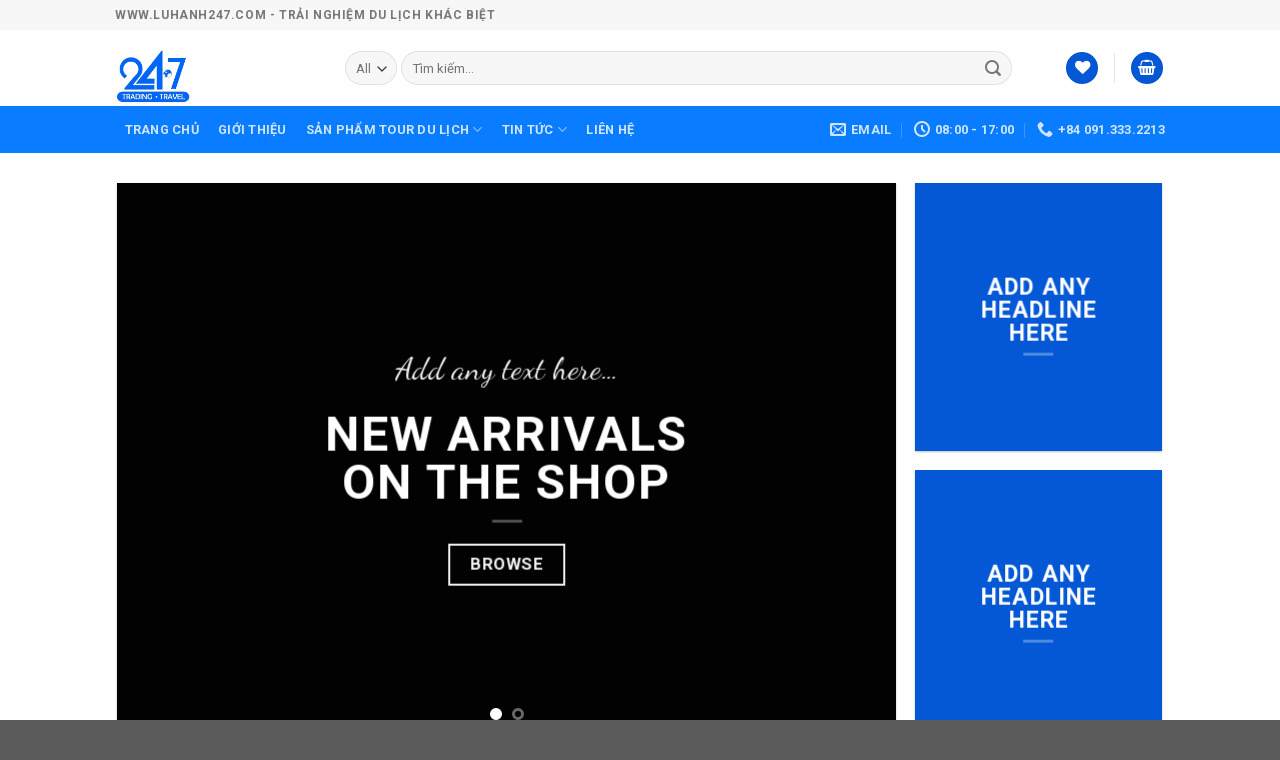

--- FILE ---
content_type: text/html; charset=UTF-8
request_url: https://luhanh247.com/trang-chu/shop-demos/grid-style-2/
body_size: 48000
content:
<!DOCTYPE html>
<!--[if IE 9 ]> <html lang="vi" class="ie9 loading-site no-js"> <![endif]-->
<!--[if IE 8 ]> <html lang="vi" class="ie8 loading-site no-js"> <![endif]-->
<!--[if (gte IE 9)|!(IE)]><!--><html lang="vi" class="loading-site no-js"> <!--<![endif]-->
<head>
	<meta charset="UTF-8" />
	<link rel="profile" href="https://gmpg.org/xfn/11" />
	<link rel="pingback" href="https://luhanh247.com/xmlrpc.php" />

					<script>document.documentElement.className = document.documentElement.className + ' yes-js js_active js'</script>
			<script>(function(html){html.className = html.className.replace(/\bno-js\b/,'js')})(document.documentElement);</script>
<meta name='robots' content='index, follow, max-image-preview:large, max-snippet:-1, max-video-preview:-1' />
<meta name="viewport" content="width=device-width, initial-scale=1, maximum-scale=1" />
	<!-- This site is optimized with the Yoast SEO plugin v26.6 - https://yoast.com/wordpress/plugins/seo/ -->
	<title>Grid Style 2 - Luhanh247.com</title>
	<meta name="description" content="Grid Style 2 - Luhanh247.com đem đến cho du khách những tour du lịch trải nghiệm thú vị và độc đáo." />
	<link rel="canonical" href="https://luhanh247.com/trang-chu/shop-demos/grid-style-2/" />
	<meta property="og:locale" content="vi_VN" />
	<meta property="og:type" content="article" />
	<meta property="og:title" content="Grid Style 2 - Luhanh247.com" />
	<meta property="og:description" content="Grid Style 2 - Luhanh247.com đem đến cho du khách những tour du lịch trải nghiệm thú vị và độc đáo." />
	<meta property="og:url" content="https://luhanh247.com/trang-chu/shop-demos/grid-style-2/" />
	<meta property="og:site_name" content="Luhanh247.com" />
	<meta property="og:image" content="https://luhanh247.com/wp-content/uploads/2016/08/dummy-1.jpg" />
	<meta property="og:image:width" content="400" />
	<meta property="og:image:height" content="260" />
	<meta property="og:image:type" content="image/jpeg" />
	<meta name="twitter:card" content="summary_large_image" />
	<meta name="twitter:label1" content="Ước tính thời gian đọc" />
	<meta name="twitter:data1" content="1 phút" />
	<script type="application/ld+json" class="yoast-schema-graph">{"@context":"https://schema.org","@graph":[{"@type":"WebPage","@id":"https://luhanh247.com/trang-chu/shop-demos/grid-style-2/","url":"https://luhanh247.com/trang-chu/shop-demos/grid-style-2/","name":"Grid Style 2 - Luhanh247.com","isPartOf":{"@id":"https://luhanh247.com/#website"},"primaryImageOfPage":{"@id":"https://luhanh247.com/trang-chu/shop-demos/grid-style-2/#primaryimage"},"image":{"@id":"https://luhanh247.com/trang-chu/shop-demos/grid-style-2/#primaryimage"},"thumbnailUrl":"https://luhanh247.com/wp-content/uploads/2016/08/dummy-1.jpg","datePublished":"2013-08-18T12:30:42+00:00","description":"Grid Style 2 - Luhanh247.com đem đến cho du khách những tour du lịch trải nghiệm thú vị và độc đáo.","breadcrumb":{"@id":"https://luhanh247.com/trang-chu/shop-demos/grid-style-2/#breadcrumb"},"inLanguage":"vi","potentialAction":[{"@type":"ReadAction","target":["https://luhanh247.com/trang-chu/shop-demos/grid-style-2/"]}]},{"@type":"ImageObject","inLanguage":"vi","@id":"https://luhanh247.com/trang-chu/shop-demos/grid-style-2/#primaryimage","url":"https://luhanh247.com/wp-content/uploads/2016/08/dummy-1.jpg","contentUrl":"https://luhanh247.com/wp-content/uploads/2016/08/dummy-1.jpg","width":400,"height":260},{"@type":"BreadcrumbList","@id":"https://luhanh247.com/trang-chu/shop-demos/grid-style-2/#breadcrumb","itemListElement":[{"@type":"ListItem","position":1,"name":"Home","item":"https://luhanh247.com/"},{"@type":"ListItem","position":2,"name":"Trang chủ","item":"https://luhanh247.com/"},{"@type":"ListItem","position":3,"name":"Shop Demos","item":"https://luhanh247.com/trang-chu/shop-demos/"},{"@type":"ListItem","position":4,"name":"Grid Style 2"}]},{"@type":"WebSite","@id":"https://luhanh247.com/#website","url":"https://luhanh247.com/","name":"Luhanh247.com","description":"Trải nghiệm du lịch khác biệt, độc đáo","potentialAction":[{"@type":"SearchAction","target":{"@type":"EntryPoint","urlTemplate":"https://luhanh247.com/?s={search_term_string}"},"query-input":{"@type":"PropertyValueSpecification","valueRequired":true,"valueName":"search_term_string"}}],"inLanguage":"vi"}]}</script>
	<!-- / Yoast SEO plugin. -->


<link rel='dns-prefetch' href='//fonts.googleapis.com' />
<link rel="alternate" type="application/rss+xml" title="Dòng thông tin Luhanh247.com &raquo;" href="https://luhanh247.com/feed/" />
<link rel="alternate" type="application/rss+xml" title="Luhanh247.com &raquo; Dòng bình luận" href="https://luhanh247.com/comments/feed/" />
<link rel="alternate" title="oNhúng (JSON)" type="application/json+oembed" href="https://luhanh247.com/wp-json/oembed/1.0/embed?url=https%3A%2F%2Fluhanh247.com%2Ftrang-chu%2Fshop-demos%2Fgrid-style-2%2F" />
<link rel="alternate" title="oNhúng (XML)" type="text/xml+oembed" href="https://luhanh247.com/wp-json/oembed/1.0/embed?url=https%3A%2F%2Fluhanh247.com%2Ftrang-chu%2Fshop-demos%2Fgrid-style-2%2F&#038;format=xml" />
<style id='wp-img-auto-sizes-contain-inline-css' type='text/css'>
img:is([sizes=auto i],[sizes^="auto," i]){contain-intrinsic-size:3000px 1500px}
/*# sourceURL=wp-img-auto-sizes-contain-inline-css */
</style>

<style id='wp-emoji-styles-inline-css' type='text/css'>

	img.wp-smiley, img.emoji {
		display: inline !important;
		border: none !important;
		box-shadow: none !important;
		height: 1em !important;
		width: 1em !important;
		margin: 0 0.07em !important;
		vertical-align: -0.1em !important;
		background: none !important;
		padding: 0 !important;
	}
/*# sourceURL=wp-emoji-styles-inline-css */
</style>
<style id='wp-block-library-inline-css' type='text/css'>
:root{--wp-block-synced-color:#7a00df;--wp-block-synced-color--rgb:122,0,223;--wp-bound-block-color:var(--wp-block-synced-color);--wp-editor-canvas-background:#ddd;--wp-admin-theme-color:#007cba;--wp-admin-theme-color--rgb:0,124,186;--wp-admin-theme-color-darker-10:#006ba1;--wp-admin-theme-color-darker-10--rgb:0,107,160.5;--wp-admin-theme-color-darker-20:#005a87;--wp-admin-theme-color-darker-20--rgb:0,90,135;--wp-admin-border-width-focus:2px}@media (min-resolution:192dpi){:root{--wp-admin-border-width-focus:1.5px}}.wp-element-button{cursor:pointer}:root .has-very-light-gray-background-color{background-color:#eee}:root .has-very-dark-gray-background-color{background-color:#313131}:root .has-very-light-gray-color{color:#eee}:root .has-very-dark-gray-color{color:#313131}:root .has-vivid-green-cyan-to-vivid-cyan-blue-gradient-background{background:linear-gradient(135deg,#00d084,#0693e3)}:root .has-purple-crush-gradient-background{background:linear-gradient(135deg,#34e2e4,#4721fb 50%,#ab1dfe)}:root .has-hazy-dawn-gradient-background{background:linear-gradient(135deg,#faaca8,#dad0ec)}:root .has-subdued-olive-gradient-background{background:linear-gradient(135deg,#fafae1,#67a671)}:root .has-atomic-cream-gradient-background{background:linear-gradient(135deg,#fdd79a,#004a59)}:root .has-nightshade-gradient-background{background:linear-gradient(135deg,#330968,#31cdcf)}:root .has-midnight-gradient-background{background:linear-gradient(135deg,#020381,#2874fc)}:root{--wp--preset--font-size--normal:16px;--wp--preset--font-size--huge:42px}.has-regular-font-size{font-size:1em}.has-larger-font-size{font-size:2.625em}.has-normal-font-size{font-size:var(--wp--preset--font-size--normal)}.has-huge-font-size{font-size:var(--wp--preset--font-size--huge)}.has-text-align-center{text-align:center}.has-text-align-left{text-align:left}.has-text-align-right{text-align:right}.has-fit-text{white-space:nowrap!important}#end-resizable-editor-section{display:none}.aligncenter{clear:both}.items-justified-left{justify-content:flex-start}.items-justified-center{justify-content:center}.items-justified-right{justify-content:flex-end}.items-justified-space-between{justify-content:space-between}.screen-reader-text{border:0;clip-path:inset(50%);height:1px;margin:-1px;overflow:hidden;padding:0;position:absolute;width:1px;word-wrap:normal!important}.screen-reader-text:focus{background-color:#ddd;clip-path:none;color:#444;display:block;font-size:1em;height:auto;left:5px;line-height:normal;padding:15px 23px 14px;text-decoration:none;top:5px;width:auto;z-index:100000}html :where(.has-border-color){border-style:solid}html :where([style*=border-top-color]){border-top-style:solid}html :where([style*=border-right-color]){border-right-style:solid}html :where([style*=border-bottom-color]){border-bottom-style:solid}html :where([style*=border-left-color]){border-left-style:solid}html :where([style*=border-width]){border-style:solid}html :where([style*=border-top-width]){border-top-style:solid}html :where([style*=border-right-width]){border-right-style:solid}html :where([style*=border-bottom-width]){border-bottom-style:solid}html :where([style*=border-left-width]){border-left-style:solid}html :where(img[class*=wp-image-]){height:auto;max-width:100%}:where(figure){margin:0 0 1em}html :where(.is-position-sticky){--wp-admin--admin-bar--position-offset:var(--wp-admin--admin-bar--height,0px)}@media screen and (max-width:600px){html :where(.is-position-sticky){--wp-admin--admin-bar--position-offset:0px}}

/*# sourceURL=wp-block-library-inline-css */
</style><link rel='stylesheet' id='wc-blocks-style-css' href='https://luhanh247.com/wp-content/plugins/woocommerce/assets/client/blocks/wc-blocks.css?ver=wc-10.4.3' type='text/css' media='all' />
<link rel='stylesheet' id='jquery-selectBox-css' href='https://luhanh247.com/wp-content/plugins/yith-woocommerce-wishlist/assets/css/jquery.selectBox.css?ver=1.2.0' type='text/css' media='all' />
<link rel='stylesheet' id='woocommerce_prettyPhoto_css-css' href='//luhanh247.com/wp-content/plugins/woocommerce/assets/css/prettyPhoto.css?ver=3.1.6' type='text/css' media='all' />
<link rel='stylesheet' id='yith-wcwl-main-css' href='https://luhanh247.com/wp-content/plugins/yith-woocommerce-wishlist/assets/css/style.css?ver=4.11.0' type='text/css' media='all' />
<style id='yith-wcwl-main-inline-css' type='text/css'>
 :root { --rounded-corners-radius: 16px; --add-to-cart-rounded-corners-radius: 16px; --color-headers-background: #F4F4F4; --feedback-duration: 3s } 
 :root { --rounded-corners-radius: 16px; --add-to-cart-rounded-corners-radius: 16px; --color-headers-background: #F4F4F4; --feedback-duration: 3s } 
 :root { --rounded-corners-radius: 16px; --add-to-cart-rounded-corners-radius: 16px; --color-headers-background: #F4F4F4; --feedback-duration: 3s } 
 :root { --rounded-corners-radius: 16px; --add-to-cart-rounded-corners-radius: 16px; --color-headers-background: #F4F4F4; --feedback-duration: 3s } 
/*# sourceURL=yith-wcwl-main-inline-css */
</style>
<style id='global-styles-inline-css' type='text/css'>
:root{--wp--preset--aspect-ratio--square: 1;--wp--preset--aspect-ratio--4-3: 4/3;--wp--preset--aspect-ratio--3-4: 3/4;--wp--preset--aspect-ratio--3-2: 3/2;--wp--preset--aspect-ratio--2-3: 2/3;--wp--preset--aspect-ratio--16-9: 16/9;--wp--preset--aspect-ratio--9-16: 9/16;--wp--preset--color--black: #000000;--wp--preset--color--cyan-bluish-gray: #abb8c3;--wp--preset--color--white: #ffffff;--wp--preset--color--pale-pink: #f78da7;--wp--preset--color--vivid-red: #cf2e2e;--wp--preset--color--luminous-vivid-orange: #ff6900;--wp--preset--color--luminous-vivid-amber: #fcb900;--wp--preset--color--light-green-cyan: #7bdcb5;--wp--preset--color--vivid-green-cyan: #00d084;--wp--preset--color--pale-cyan-blue: #8ed1fc;--wp--preset--color--vivid-cyan-blue: #0693e3;--wp--preset--color--vivid-purple: #9b51e0;--wp--preset--gradient--vivid-cyan-blue-to-vivid-purple: linear-gradient(135deg,rgb(6,147,227) 0%,rgb(155,81,224) 100%);--wp--preset--gradient--light-green-cyan-to-vivid-green-cyan: linear-gradient(135deg,rgb(122,220,180) 0%,rgb(0,208,130) 100%);--wp--preset--gradient--luminous-vivid-amber-to-luminous-vivid-orange: linear-gradient(135deg,rgb(252,185,0) 0%,rgb(255,105,0) 100%);--wp--preset--gradient--luminous-vivid-orange-to-vivid-red: linear-gradient(135deg,rgb(255,105,0) 0%,rgb(207,46,46) 100%);--wp--preset--gradient--very-light-gray-to-cyan-bluish-gray: linear-gradient(135deg,rgb(238,238,238) 0%,rgb(169,184,195) 100%);--wp--preset--gradient--cool-to-warm-spectrum: linear-gradient(135deg,rgb(74,234,220) 0%,rgb(151,120,209) 20%,rgb(207,42,186) 40%,rgb(238,44,130) 60%,rgb(251,105,98) 80%,rgb(254,248,76) 100%);--wp--preset--gradient--blush-light-purple: linear-gradient(135deg,rgb(255,206,236) 0%,rgb(152,150,240) 100%);--wp--preset--gradient--blush-bordeaux: linear-gradient(135deg,rgb(254,205,165) 0%,rgb(254,45,45) 50%,rgb(107,0,62) 100%);--wp--preset--gradient--luminous-dusk: linear-gradient(135deg,rgb(255,203,112) 0%,rgb(199,81,192) 50%,rgb(65,88,208) 100%);--wp--preset--gradient--pale-ocean: linear-gradient(135deg,rgb(255,245,203) 0%,rgb(182,227,212) 50%,rgb(51,167,181) 100%);--wp--preset--gradient--electric-grass: linear-gradient(135deg,rgb(202,248,128) 0%,rgb(113,206,126) 100%);--wp--preset--gradient--midnight: linear-gradient(135deg,rgb(2,3,129) 0%,rgb(40,116,252) 100%);--wp--preset--font-size--small: 13px;--wp--preset--font-size--medium: 20px;--wp--preset--font-size--large: 36px;--wp--preset--font-size--x-large: 42px;--wp--preset--spacing--20: 0.44rem;--wp--preset--spacing--30: 0.67rem;--wp--preset--spacing--40: 1rem;--wp--preset--spacing--50: 1.5rem;--wp--preset--spacing--60: 2.25rem;--wp--preset--spacing--70: 3.38rem;--wp--preset--spacing--80: 5.06rem;--wp--preset--shadow--natural: 6px 6px 9px rgba(0, 0, 0, 0.2);--wp--preset--shadow--deep: 12px 12px 50px rgba(0, 0, 0, 0.4);--wp--preset--shadow--sharp: 6px 6px 0px rgba(0, 0, 0, 0.2);--wp--preset--shadow--outlined: 6px 6px 0px -3px rgb(255, 255, 255), 6px 6px rgb(0, 0, 0);--wp--preset--shadow--crisp: 6px 6px 0px rgb(0, 0, 0);}:where(.is-layout-flex){gap: 0.5em;}:where(.is-layout-grid){gap: 0.5em;}body .is-layout-flex{display: flex;}.is-layout-flex{flex-wrap: wrap;align-items: center;}.is-layout-flex > :is(*, div){margin: 0;}body .is-layout-grid{display: grid;}.is-layout-grid > :is(*, div){margin: 0;}:where(.wp-block-columns.is-layout-flex){gap: 2em;}:where(.wp-block-columns.is-layout-grid){gap: 2em;}:where(.wp-block-post-template.is-layout-flex){gap: 1.25em;}:where(.wp-block-post-template.is-layout-grid){gap: 1.25em;}.has-black-color{color: var(--wp--preset--color--black) !important;}.has-cyan-bluish-gray-color{color: var(--wp--preset--color--cyan-bluish-gray) !important;}.has-white-color{color: var(--wp--preset--color--white) !important;}.has-pale-pink-color{color: var(--wp--preset--color--pale-pink) !important;}.has-vivid-red-color{color: var(--wp--preset--color--vivid-red) !important;}.has-luminous-vivid-orange-color{color: var(--wp--preset--color--luminous-vivid-orange) !important;}.has-luminous-vivid-amber-color{color: var(--wp--preset--color--luminous-vivid-amber) !important;}.has-light-green-cyan-color{color: var(--wp--preset--color--light-green-cyan) !important;}.has-vivid-green-cyan-color{color: var(--wp--preset--color--vivid-green-cyan) !important;}.has-pale-cyan-blue-color{color: var(--wp--preset--color--pale-cyan-blue) !important;}.has-vivid-cyan-blue-color{color: var(--wp--preset--color--vivid-cyan-blue) !important;}.has-vivid-purple-color{color: var(--wp--preset--color--vivid-purple) !important;}.has-black-background-color{background-color: var(--wp--preset--color--black) !important;}.has-cyan-bluish-gray-background-color{background-color: var(--wp--preset--color--cyan-bluish-gray) !important;}.has-white-background-color{background-color: var(--wp--preset--color--white) !important;}.has-pale-pink-background-color{background-color: var(--wp--preset--color--pale-pink) !important;}.has-vivid-red-background-color{background-color: var(--wp--preset--color--vivid-red) !important;}.has-luminous-vivid-orange-background-color{background-color: var(--wp--preset--color--luminous-vivid-orange) !important;}.has-luminous-vivid-amber-background-color{background-color: var(--wp--preset--color--luminous-vivid-amber) !important;}.has-light-green-cyan-background-color{background-color: var(--wp--preset--color--light-green-cyan) !important;}.has-vivid-green-cyan-background-color{background-color: var(--wp--preset--color--vivid-green-cyan) !important;}.has-pale-cyan-blue-background-color{background-color: var(--wp--preset--color--pale-cyan-blue) !important;}.has-vivid-cyan-blue-background-color{background-color: var(--wp--preset--color--vivid-cyan-blue) !important;}.has-vivid-purple-background-color{background-color: var(--wp--preset--color--vivid-purple) !important;}.has-black-border-color{border-color: var(--wp--preset--color--black) !important;}.has-cyan-bluish-gray-border-color{border-color: var(--wp--preset--color--cyan-bluish-gray) !important;}.has-white-border-color{border-color: var(--wp--preset--color--white) !important;}.has-pale-pink-border-color{border-color: var(--wp--preset--color--pale-pink) !important;}.has-vivid-red-border-color{border-color: var(--wp--preset--color--vivid-red) !important;}.has-luminous-vivid-orange-border-color{border-color: var(--wp--preset--color--luminous-vivid-orange) !important;}.has-luminous-vivid-amber-border-color{border-color: var(--wp--preset--color--luminous-vivid-amber) !important;}.has-light-green-cyan-border-color{border-color: var(--wp--preset--color--light-green-cyan) !important;}.has-vivid-green-cyan-border-color{border-color: var(--wp--preset--color--vivid-green-cyan) !important;}.has-pale-cyan-blue-border-color{border-color: var(--wp--preset--color--pale-cyan-blue) !important;}.has-vivid-cyan-blue-border-color{border-color: var(--wp--preset--color--vivid-cyan-blue) !important;}.has-vivid-purple-border-color{border-color: var(--wp--preset--color--vivid-purple) !important;}.has-vivid-cyan-blue-to-vivid-purple-gradient-background{background: var(--wp--preset--gradient--vivid-cyan-blue-to-vivid-purple) !important;}.has-light-green-cyan-to-vivid-green-cyan-gradient-background{background: var(--wp--preset--gradient--light-green-cyan-to-vivid-green-cyan) !important;}.has-luminous-vivid-amber-to-luminous-vivid-orange-gradient-background{background: var(--wp--preset--gradient--luminous-vivid-amber-to-luminous-vivid-orange) !important;}.has-luminous-vivid-orange-to-vivid-red-gradient-background{background: var(--wp--preset--gradient--luminous-vivid-orange-to-vivid-red) !important;}.has-very-light-gray-to-cyan-bluish-gray-gradient-background{background: var(--wp--preset--gradient--very-light-gray-to-cyan-bluish-gray) !important;}.has-cool-to-warm-spectrum-gradient-background{background: var(--wp--preset--gradient--cool-to-warm-spectrum) !important;}.has-blush-light-purple-gradient-background{background: var(--wp--preset--gradient--blush-light-purple) !important;}.has-blush-bordeaux-gradient-background{background: var(--wp--preset--gradient--blush-bordeaux) !important;}.has-luminous-dusk-gradient-background{background: var(--wp--preset--gradient--luminous-dusk) !important;}.has-pale-ocean-gradient-background{background: var(--wp--preset--gradient--pale-ocean) !important;}.has-electric-grass-gradient-background{background: var(--wp--preset--gradient--electric-grass) !important;}.has-midnight-gradient-background{background: var(--wp--preset--gradient--midnight) !important;}.has-small-font-size{font-size: var(--wp--preset--font-size--small) !important;}.has-medium-font-size{font-size: var(--wp--preset--font-size--medium) !important;}.has-large-font-size{font-size: var(--wp--preset--font-size--large) !important;}.has-x-large-font-size{font-size: var(--wp--preset--font-size--x-large) !important;}
/*# sourceURL=global-styles-inline-css */
</style>

<style id='classic-theme-styles-inline-css' type='text/css'>
/*! This file is auto-generated */
.wp-block-button__link{color:#fff;background-color:#32373c;border-radius:9999px;box-shadow:none;text-decoration:none;padding:calc(.667em + 2px) calc(1.333em + 2px);font-size:1.125em}.wp-block-file__button{background:#32373c;color:#fff;text-decoration:none}
/*# sourceURL=/wp-includes/css/classic-themes.min.css */
</style>
<link rel='stylesheet' id='contact-form-7-css' href='https://luhanh247.com/wp-content/plugins/contact-form-7/includes/css/styles.css?ver=6.1.4' type='text/css' media='all' />
<style id='woocommerce-inline-inline-css' type='text/css'>
.woocommerce form .form-row .required { visibility: visible; }
/*# sourceURL=woocommerce-inline-inline-css */
</style>
<link rel='stylesheet' id='math-captcha-frontend-css' href='https://luhanh247.com/wp-content/plugins/wp-advanced-math-captcha/css/frontend.css?ver=6.9' type='text/css' media='all' />
<link rel='stylesheet' id='woo-variation-swatches-css' href='https://luhanh247.com/wp-content/plugins/woo-variation-swatches/assets/css/frontend.min.css?ver=1764389607' type='text/css' media='all' />
<style id='woo-variation-swatches-inline-css' type='text/css'>
:root {
--wvs-tick:url("data:image/svg+xml;utf8,%3Csvg filter='drop-shadow(0px 0px 2px rgb(0 0 0 / .8))' xmlns='http://www.w3.org/2000/svg'  viewBox='0 0 30 30'%3E%3Cpath fill='none' stroke='%23ffffff' stroke-linecap='round' stroke-linejoin='round' stroke-width='4' d='M4 16L11 23 27 7'/%3E%3C/svg%3E");

--wvs-cross:url("data:image/svg+xml;utf8,%3Csvg filter='drop-shadow(0px 0px 5px rgb(255 255 255 / .6))' xmlns='http://www.w3.org/2000/svg' width='72px' height='72px' viewBox='0 0 24 24'%3E%3Cpath fill='none' stroke='%23ff0000' stroke-linecap='round' stroke-width='0.6' d='M5 5L19 19M19 5L5 19'/%3E%3C/svg%3E");
--wvs-single-product-item-width:30px;
--wvs-single-product-item-height:30px;
--wvs-single-product-item-font-size:16px}
/*# sourceURL=woo-variation-swatches-inline-css */
</style>
<link rel='stylesheet' id='flatsome-woocommerce-wishlist-css' href='https://luhanh247.com/wp-content/themes/flatsome/inc/integrations/wc-yith-wishlist/wishlist.css?ver=3.10.2' type='text/css' media='all' />
<link rel='stylesheet' id='flatsome-main-css' href='https://luhanh247.com/wp-content/themes/flatsome/assets/css/flatsome.css?ver=3.14.2' type='text/css' media='all' />
<style id='flatsome-main-inline-css' type='text/css'>
@font-face {
				font-family: "fl-icons";
				font-display: block;
				src: url(https://luhanh247.com/wp-content/themes/flatsome/assets/css/icons/fl-icons.eot?v=3.14.2);
				src:
					url(https://luhanh247.com/wp-content/themes/flatsome/assets/css/icons/fl-icons.eot#iefix?v=3.14.2) format("embedded-opentype"),
					url(https://luhanh247.com/wp-content/themes/flatsome/assets/css/icons/fl-icons.woff2?v=3.14.2) format("woff2"),
					url(https://luhanh247.com/wp-content/themes/flatsome/assets/css/icons/fl-icons.ttf?v=3.14.2) format("truetype"),
					url(https://luhanh247.com/wp-content/themes/flatsome/assets/css/icons/fl-icons.woff?v=3.14.2) format("woff"),
					url(https://luhanh247.com/wp-content/themes/flatsome/assets/css/icons/fl-icons.svg?v=3.14.2#fl-icons) format("svg");
			}
/*# sourceURL=flatsome-main-inline-css */
</style>
<link rel='stylesheet' id='flatsome-shop-css' href='https://luhanh247.com/wp-content/themes/flatsome/assets/css/flatsome-shop.css?ver=3.14.2' type='text/css' media='all' />
<link rel='stylesheet' id='flatsome-style-css' href='https://luhanh247.com/wp-content/themes/flatsome-child/style.css?ver=3.0' type='text/css' media='all' />
<link rel='stylesheet' id='flatsome-googlefonts-css' href='//fonts.googleapis.com/css?family=Roboto%3Aregular%2C700%2Cregular%2C700%7CDancing+Script%3Aregular%2C400&#038;display=swap&#038;ver=3.9' type='text/css' media='all' />
<script type="text/javascript">
            window._nslDOMReady = (function () {
                const executedCallbacks = new Set();
            
                return function (callback) {
                    /**
                    * Third parties might dispatch DOMContentLoaded events, so we need to ensure that we only run our callback once!
                    */
                    if (executedCallbacks.has(callback)) return;
            
                    const wrappedCallback = function () {
                        if (executedCallbacks.has(callback)) return;
                        executedCallbacks.add(callback);
                        callback();
                    };
            
                    if (document.readyState === "complete" || document.readyState === "interactive") {
                        wrappedCallback();
                    } else {
                        document.addEventListener("DOMContentLoaded", wrappedCallback);
                    }
                };
            })();
        </script><script type="text/javascript" src="https://luhanh247.com/wp-includes/js/dist/hooks.min.js?ver=dd5603f07f9220ed27f1" id="wp-hooks-js"></script>
<script type="text/javascript" src="https://luhanh247.com/wp-includes/js/dist/i18n.min.js?ver=c26c3dc7bed366793375" id="wp-i18n-js"></script>
<script type="text/javascript" id="wp-i18n-js-after">
/* <![CDATA[ */
wp.i18n.setLocaleData( { 'text direction\u0004ltr': [ 'ltr' ] } );
//# sourceURL=wp-i18n-js-after
/* ]]> */
</script>
<script type="text/javascript" src="https://luhanh247.com/wp-includes/js/jquery/jquery.min.js?ver=3.7.1" id="jquery-core-js"></script>
<script type="text/javascript" src="https://luhanh247.com/wp-includes/js/jquery/jquery-migrate.min.js?ver=3.4.1" id="jquery-migrate-js"></script>
<script type="text/javascript" src="https://luhanh247.com/wp-content/plugins/woocommerce/assets/js/jquery-blockui/jquery.blockUI.min.js?ver=2.7.0-wc.10.4.3" id="wc-jquery-blockui-js" data-wp-strategy="defer"></script>
<script type="text/javascript" id="wc-add-to-cart-js-extra">
/* <![CDATA[ */
var wc_add_to_cart_params = {"ajax_url":"/wp-admin/admin-ajax.php","wc_ajax_url":"/?wc-ajax=%%endpoint%%","i18n_view_cart":"Xem gi\u1ecf h\u00e0ng","cart_url":"https://luhanh247.com/cart/","is_cart":"","cart_redirect_after_add":"no"};
//# sourceURL=wc-add-to-cart-js-extra
/* ]]> */
</script>
<script type="text/javascript" src="https://luhanh247.com/wp-content/plugins/woocommerce/assets/js/frontend/add-to-cart.min.js?ver=10.4.3" id="wc-add-to-cart-js" defer="defer" data-wp-strategy="defer"></script>
<script type="text/javascript" src="https://luhanh247.com/wp-content/plugins/woocommerce/assets/js/js-cookie/js.cookie.min.js?ver=2.1.4-wc.10.4.3" id="wc-js-cookie-js" defer="defer" data-wp-strategy="defer"></script>
<script type="text/javascript" id="woocommerce-js-extra">
/* <![CDATA[ */
var woocommerce_params = {"ajax_url":"/wp-admin/admin-ajax.php","wc_ajax_url":"/?wc-ajax=%%endpoint%%","i18n_password_show":"Hi\u1ec3n th\u1ecb m\u1eadt kh\u1ea9u","i18n_password_hide":"\u1ea8n m\u1eadt kh\u1ea9u"};
//# sourceURL=woocommerce-js-extra
/* ]]> */
</script>
<script type="text/javascript" src="https://luhanh247.com/wp-content/plugins/woocommerce/assets/js/frontend/woocommerce.min.js?ver=10.4.3" id="woocommerce-js" defer="defer" data-wp-strategy="defer"></script>
<script type="text/javascript" src="https://luhanh247.com/wp-includes/js/dist/vendor/react.min.js?ver=18.3.1.1" id="react-js"></script>
<script type="text/javascript" src="https://luhanh247.com/wp-includes/js/dist/vendor/react-jsx-runtime.min.js?ver=18.3.1" id="react-jsx-runtime-js"></script>
<script type="text/javascript" src="https://luhanh247.com/wp-includes/js/dist/deprecated.min.js?ver=e1f84915c5e8ae38964c" id="wp-deprecated-js"></script>
<script type="text/javascript" src="https://luhanh247.com/wp-includes/js/dist/dom.min.js?ver=26edef3be6483da3de2e" id="wp-dom-js"></script>
<script type="text/javascript" src="https://luhanh247.com/wp-includes/js/dist/vendor/react-dom.min.js?ver=18.3.1.1" id="react-dom-js"></script>
<script type="text/javascript" src="https://luhanh247.com/wp-includes/js/dist/escape-html.min.js?ver=6561a406d2d232a6fbd2" id="wp-escape-html-js"></script>
<script type="text/javascript" src="https://luhanh247.com/wp-includes/js/dist/element.min.js?ver=6a582b0c827fa25df3dd" id="wp-element-js"></script>
<script type="text/javascript" src="https://luhanh247.com/wp-includes/js/dist/is-shallow-equal.min.js?ver=e0f9f1d78d83f5196979" id="wp-is-shallow-equal-js"></script>
<script type="text/javascript" id="wp-keycodes-js-translations">
/* <![CDATA[ */
( function( domain, translations ) {
	var localeData = translations.locale_data[ domain ] || translations.locale_data.messages;
	localeData[""].domain = domain;
	wp.i18n.setLocaleData( localeData, domain );
} )( "default", {"translation-revision-date":"2025-09-01 09:12:13+0000","generator":"GlotPress\/4.0.3","domain":"messages","locale_data":{"messages":{"":{"domain":"messages","plural-forms":"nplurals=1; plural=0;","lang":"vi_VN"},"Tilde":["D\u1ea5u ng\u00e3"],"Period":["Giai \u0111o\u1ea1n"],"Comma":["D\u1ea5u ph\u1ea9y"],"Backtick":["D\u1ea5u huy\u1ec1n"]}},"comment":{"reference":"wp-includes\/js\/dist\/keycodes.js"}} );
//# sourceURL=wp-keycodes-js-translations
/* ]]> */
</script>
<script type="text/javascript" src="https://luhanh247.com/wp-includes/js/dist/keycodes.min.js?ver=34c8fb5e7a594a1c8037" id="wp-keycodes-js"></script>
<script type="text/javascript" src="https://luhanh247.com/wp-includes/js/dist/priority-queue.min.js?ver=2d59d091223ee9a33838" id="wp-priority-queue-js"></script>
<script type="text/javascript" src="https://luhanh247.com/wp-includes/js/dist/compose.min.js?ver=7a9b375d8c19cf9d3d9b" id="wp-compose-js"></script>
<script type="text/javascript" src="https://luhanh247.com/wp-includes/js/dist/private-apis.min.js?ver=4f465748bda624774139" id="wp-private-apis-js"></script>
<script type="text/javascript" src="https://luhanh247.com/wp-includes/js/dist/redux-routine.min.js?ver=8bb92d45458b29590f53" id="wp-redux-routine-js"></script>
<script type="text/javascript" src="https://luhanh247.com/wp-includes/js/dist/data.min.js?ver=f940198280891b0b6318" id="wp-data-js"></script>
<script type="text/javascript" id="wp-data-js-after">
/* <![CDATA[ */
( function() {
	var userId = 0;
	var storageKey = "WP_DATA_USER_" + userId;
	wp.data
		.use( wp.data.plugins.persistence, { storageKey: storageKey } );
} )();
//# sourceURL=wp-data-js-after
/* ]]> */
</script>
<script type="text/javascript" src="https://luhanh247.com/wp-content/plugins/wp-advanced-math-captcha/js/wmc.js?ver=2.1.8" id="wmc-js-js" defer="defer" data-wp-strategy="defer"></script>
<link rel="https://api.w.org/" href="https://luhanh247.com/wp-json/" /><link rel="alternate" title="JSON" type="application/json" href="https://luhanh247.com/wp-json/wp/v2/pages/123" /><link rel="EditURI" type="application/rsd+xml" title="RSD" href="https://luhanh247.com/xmlrpc.php?rsd" />
<meta name="generator" content="WordPress 6.9" />
<meta name="generator" content="WooCommerce 10.4.3" />
<link rel='shortlink' href='https://luhanh247.com/?p=123' />
	<link rel="preconnect" href="https://fonts.googleapis.com">
	<link rel="preconnect" href="https://fonts.gstatic.com">
	<style>.bg{opacity: 0; transition: opacity 1s; -webkit-transition: opacity 1s;} .bg-loaded{opacity: 1;}</style><!--[if IE]><link rel="stylesheet" type="text/css" href="https://luhanh247.com/wp-content/themes/flatsome/assets/css/ie-fallback.css"><script src="//cdnjs.cloudflare.com/ajax/libs/html5shiv/3.6.1/html5shiv.js"></script><script>var head = document.getElementsByTagName('head')[0],style = document.createElement('style');style.type = 'text/css';style.styleSheet.cssText = ':before,:after{content:none !important';head.appendChild(style);setTimeout(function(){head.removeChild(style);}, 0);</script><script src="https://luhanh247.com/wp-content/themes/flatsome/assets/libs/ie-flexibility.js"></script><![endif]--><!-- Global site tag (gtag.js) - Google Analytics -->
<script async src="https://www.googletagmanager.com/gtag/js?id=G-E7MJSCTYT1"></script>
<script>
  window.dataLayer = window.dataLayer || [];
  function gtag(){dataLayer.push(arguments);}
  gtag('js', new Date());

  gtag('config', 'G-E7MJSCTYT1');
</script>	<noscript><style>.woocommerce-product-gallery{ opacity: 1 !important; }</style></noscript>
	<style id="custom-css" type="text/css">:root {--primary-color: #0458d6;}.header-main{height: 76px}#logo img{max-height: 76px}#logo{width:200px;}.header-bottom{min-height: 33px}.header-top{min-height: 30px}.transparent .header-main{height: 90px}.transparent #logo img{max-height: 90px}.has-transparent + .page-title:first-of-type,.has-transparent + #main > .page-title,.has-transparent + #main > div > .page-title,.has-transparent + #main .page-header-wrapper:first-of-type .page-title{padding-top: 170px;}.header.show-on-scroll,.stuck .header-main{height:70px!important}.stuck #logo img{max-height: 70px!important}.search-form{ width: 93%;}.header-bottom {background-color: #0a7cff}.header-bottom-nav > li > a{line-height: 47px }@media (max-width: 549px) {.header-main{height: 70px}#logo img{max-height: 70px}}.nav-dropdown-has-arrow.nav-dropdown-has-border li.has-dropdown:before{border-bottom-color: #FFFFFF;}.nav .nav-dropdown{border-color: #FFFFFF }.nav-dropdown-has-arrow li.has-dropdown:after{border-bottom-color: #FFFFFF;}.nav .nav-dropdown{background-color: #FFFFFF}.header-top{background-color:#F7F7F7!important;}/* Color */.accordion-title.active, .has-icon-bg .icon .icon-inner,.logo a, .primary.is-underline, .primary.is-link, .badge-outline .badge-inner, .nav-outline > li.active> a,.nav-outline >li.active > a, .cart-icon strong,[data-color='primary'], .is-outline.primary{color: #0458d6;}/* Color !important */[data-text-color="primary"]{color: #0458d6!important;}/* Background Color */[data-text-bg="primary"]{background-color: #0458d6;}/* Background */.scroll-to-bullets a,.featured-title, .label-new.menu-item > a:after, .nav-pagination > li > .current,.nav-pagination > li > span:hover,.nav-pagination > li > a:hover,.has-hover:hover .badge-outline .badge-inner,button[type="submit"], .button.wc-forward:not(.checkout):not(.checkout-button), .button.submit-button, .button.primary:not(.is-outline),.featured-table .title,.is-outline:hover, .has-icon:hover .icon-label,.nav-dropdown-bold .nav-column li > a:hover, .nav-dropdown.nav-dropdown-bold > li > a:hover, .nav-dropdown-bold.dark .nav-column li > a:hover, .nav-dropdown.nav-dropdown-bold.dark > li > a:hover, .is-outline:hover, .tagcloud a:hover,.grid-tools a, input[type='submit']:not(.is-form), .box-badge:hover .box-text, input.button.alt,.nav-box > li > a:hover,.nav-box > li.active > a,.nav-pills > li.active > a ,.current-dropdown .cart-icon strong, .cart-icon:hover strong, .nav-line-bottom > li > a:before, .nav-line-grow > li > a:before, .nav-line > li > a:before,.banner, .header-top, .slider-nav-circle .flickity-prev-next-button:hover svg, .slider-nav-circle .flickity-prev-next-button:hover .arrow, .primary.is-outline:hover, .button.primary:not(.is-outline), input[type='submit'].primary, input[type='submit'].primary, input[type='reset'].button, input[type='button'].primary, .badge-inner{background-color: #0458d6;}/* Border */.nav-vertical.nav-tabs > li.active > a,.scroll-to-bullets a.active,.nav-pagination > li > .current,.nav-pagination > li > span:hover,.nav-pagination > li > a:hover,.has-hover:hover .badge-outline .badge-inner,.accordion-title.active,.featured-table,.is-outline:hover, .tagcloud a:hover,blockquote, .has-border, .cart-icon strong:after,.cart-icon strong,.blockUI:before, .processing:before,.loading-spin, .slider-nav-circle .flickity-prev-next-button:hover svg, .slider-nav-circle .flickity-prev-next-button:hover .arrow, .primary.is-outline:hover{border-color: #0458d6}.nav-tabs > li.active > a{border-top-color: #0458d6}.widget_shopping_cart_content .blockUI.blockOverlay:before { border-left-color: #0458d6 }.woocommerce-checkout-review-order .blockUI.blockOverlay:before { border-left-color: #0458d6 }/* Fill */.slider .flickity-prev-next-button:hover svg,.slider .flickity-prev-next-button:hover .arrow{fill: #0458d6;}/* Background Color */[data-icon-label]:after, .secondary.is-underline:hover,.secondary.is-outline:hover,.icon-label,.button.secondary:not(.is-outline),.button.alt:not(.is-outline), .badge-inner.on-sale, .button.checkout, .single_add_to_cart_button, .current .breadcrumb-step{ background-color:#007784; }[data-text-bg="secondary"]{background-color: #007784;}/* Color */.secondary.is-underline,.secondary.is-link, .secondary.is-outline,.stars a.active, .star-rating:before, .woocommerce-page .star-rating:before,.star-rating span:before, .color-secondary{color: #007784}/* Color !important */[data-text-color="secondary"]{color: #007784!important;}/* Border */.secondary.is-outline:hover{border-color:#007784}body{font-family:"Roboto", sans-serif}body{font-weight: 0}.nav > li > a {font-family:"Roboto", sans-serif;}.mobile-sidebar-levels-2 .nav > li > ul > li > a {font-family:"Roboto", sans-serif;}.nav > li > a {font-weight: 700;}.mobile-sidebar-levels-2 .nav > li > ul > li > a {font-weight: 700;}h1,h2,h3,h4,h5,h6,.heading-font, .off-canvas-center .nav-sidebar.nav-vertical > li > a{font-family: "Roboto", sans-serif;}h1,h2,h3,h4,h5,h6,.heading-font,.banner h1,.banner h2{font-weight: 700;}.alt-font{font-family: "Dancing Script", sans-serif;}.alt-font{font-weight: 400!important;}@media screen and (min-width: 550px){.products .box-vertical .box-image{min-width: 510px!important;width: 510px!important;}}.label-new.menu-item > a:after{content:"New";}.label-hot.menu-item > a:after{content:"Hot";}.label-sale.menu-item > a:after{content:"Sale";}.label-popular.menu-item > a:after{content:"Popular";}</style>	<style id="egf-frontend-styles" type="text/css">
		p {} h1 {} h2 {} h3 {} h4 {} h5 {} h6 {} 	</style>
	</head>

<body class="wp-singular page-template page-template-page-blank page-template-page-blank-php page page-id-123 page-child parent-pageid-109 wp-theme-flatsome wp-child-theme-flatsome-child theme-flatsome woocommerce-no-js woo-variation-swatches wvs-behavior-blur wvs-theme-flatsome-child wvs-show-label wvs-tooltip lightbox nav-dropdown-has-arrow nav-dropdown-has-shadow nav-dropdown-has-border">

<!-- Load Facebook SDK for JavaScript -->
      <div id="fb-root"></div>
      <script>
        window.fbAsyncInit = function() {
          FB.init({
            xfbml            : true,
            version          : 'v8.0'
          });
        };

        (function(d, s, id) {
        var js, fjs = d.getElementsByTagName(s)[0];
        if (d.getElementById(id)) return;
        js = d.createElement(s); js.id = id;
        js.src = 'https://connect.facebook.net/vi_VN/sdk/xfbml.customerchat.js';
        fjs.parentNode.insertBefore(js, fjs);
      }(document, 'script', 'facebook-jssdk'));</script>

      <!-- Your Chat Plugin code -->
      <div class="fb-customerchat"
        attribution=setup_tool
        page_id="113679823694575"
  logged_in_greeting="Lữ hành 247 kính chào Quý khách ! Quý khách cần hỗ trợ thông tin dịch vụ nào ạ?"
  logged_out_greeting="Lữ hành 247 kính chào Quý khách ! Quý khách cần hỗ trợ thông tin dịch vụ nào ạ?">
      </div>
<a class="skip-link screen-reader-text" href="#main">Skip to content</a>

<div id="wrapper">

	
	<header id="header" class="header has-sticky sticky-jump">
		<div class="header-wrapper">
			<div id="top-bar" class="header-top hide-for-sticky">
    <div class="flex-row container">
      <div class="flex-col hide-for-medium flex-left">
          <ul class="nav nav-left medium-nav-center nav-small  nav-divided">
              <li class="html custom html_topbar_left"><strong class="uppercase">www.luhanh247.com - Trải nghiệm du lịch khác biệt</strong></li>          </ul>
      </div>

      <div class="flex-col hide-for-medium flex-center">
          <ul class="nav nav-center nav-small  nav-divided">
                        </ul>
      </div>

      <div class="flex-col hide-for-medium flex-right">
         <ul class="nav top-bar-nav nav-right nav-small  nav-divided">
                        </ul>
      </div>

            <div class="flex-col show-for-medium flex-grow">
          <ul class="nav nav-center nav-small mobile-nav  nav-divided">
              <li class="html custom html_topbar_left"><strong class="uppercase">www.luhanh247.com - Trải nghiệm du lịch khác biệt</strong></li>          </ul>
      </div>
      
    </div>
</div>
<div id="masthead" class="header-main ">
      <div class="header-inner flex-row container logo-left medium-logo-center" role="navigation">

          <!-- Logo -->
          <div id="logo" class="flex-col logo">
            <!-- Header logo -->
<a href="https://luhanh247.com/" title="Luhanh247.com - Trải nghiệm du lịch khác biệt, độc đáo" rel="home">
    <img width="200" height="76" src="https://luhanh247.com/wp-content/uploads/2020/10/101099607_113711737024717_6261729075350470656_n.jpg" class="header_logo header-logo" alt="Luhanh247.com"/><img  width="200" height="76" src="https://luhanh247.com/wp-content/uploads/2020/10/101099607_113711737024717_6261729075350470656_n.jpg" class="header-logo-dark" alt="Luhanh247.com"/></a>
          </div>

          <!-- Mobile Left Elements -->
          <div class="flex-col show-for-medium flex-left">
            <ul class="mobile-nav nav nav-left ">
              <li class="nav-icon has-icon">
  <div class="header-button">		<a href="#" data-open="#main-menu" data-pos="left" data-bg="main-menu-overlay" data-color="" class="icon primary button circle is-small" aria-label="Menu" aria-controls="main-menu" aria-expanded="false">
		
		  <i class="icon-menu" ></i>
		  <span class="menu-title uppercase hide-for-small">Menu</span>		</a>
	 </div> </li>            </ul>
          </div>

          <!-- Left Elements -->
          <div class="flex-col hide-for-medium flex-left
            flex-grow">
            <ul class="header-nav header-nav-main nav nav-left  nav-uppercase" >
              <li class="header-search-form search-form html relative has-icon">
	<div class="header-search-form-wrapper">
		<div class="searchform-wrapper ux-search-box relative form-flat is-normal"><form role="search" method="get" class="searchform" action="https://luhanh247.com/">
	<div class="flex-row relative">
					<div class="flex-col search-form-categories">
				<select class="search_categories resize-select mb-0" name="product_cat"><option value="" selected='selected'>All</option><option value="tour-du-lich-ban-chay-nhat">Tour du lịch bán chạy nhất</option><option value="tour-du-lich-nuoc-ngoai">Tour du lịch nước ngoài</option><option value="tour-du-lich-trong-nuoc">Tour du lịch trong nước</option></select>			</div>
						<div class="flex-col flex-grow">
			<label class="screen-reader-text" for="woocommerce-product-search-field-0">Tìm kiếm:</label>
			<input type="search" id="woocommerce-product-search-field-0" class="search-field mb-0" placeholder="Tìm kiếm&hellip;" value="" name="s" />
			<input type="hidden" name="post_type" value="product" />
					</div>
		<div class="flex-col">
			<button type="submit" value="Tìm kiếm" class="ux-search-submit submit-button secondary button icon mb-0" aria-label="Submit">
				<i class="icon-search" ></i>			</button>
		</div>
	</div>
	<div class="live-search-results text-left z-top"></div>
</form>
</div>	</div>
</li>            </ul>
          </div>

          <!-- Right Elements -->
          <div class="flex-col hide-for-medium flex-right">
            <ul class="header-nav header-nav-main nav nav-right  nav-uppercase">
              <li class="header-wishlist-icon">
  <div class="header-button">  <a href="https://luhanh247.com/wishlist/" class="wishlist-link icon primary button circle is-small">
  	          <i class="wishlist-icon icon-heart"
        >
      </i>
      </a>
   </div> </li><li class="header-divider"></li><li class="cart-item has-icon has-dropdown">
<div class="header-button">
<a href="https://luhanh247.com/cart/" title="Giỏ hàng" class="header-cart-link icon primary button circle is-small">



    <i class="icon-shopping-basket"
    data-icon-label="0">
  </i>
  </a>
</div>
 <ul class="nav-dropdown nav-dropdown-simple">
    <li class="html widget_shopping_cart">
      <div class="widget_shopping_cart_content">
        

	<p class="woocommerce-mini-cart__empty-message">Chưa có sản phẩm trong giỏ hàng.</p>


      </div>
    </li>
     </ul>

</li>
            </ul>
          </div>

          <!-- Mobile Right Elements -->
          <div class="flex-col show-for-medium flex-right">
            <ul class="mobile-nav nav nav-right ">
              <li class="header-wishlist-icon has-icon">
	<div class="header-button">        <a href="https://luhanh247.com/wishlist/" class="wishlist-link icon primary button circle is-small">
            <i class="wishlist-icon icon-heart"
			   >
            </i>
        </a>
     </div> </li>
<li class="cart-item has-icon">

<div class="header-button">      <a href="https://luhanh247.com/cart/" class="header-cart-link off-canvas-toggle nav-top-link icon primary button circle is-small" data-open="#cart-popup" data-class="off-canvas-cart" title="Giỏ hàng" data-pos="right">
  
    <i class="icon-shopping-basket"
    data-icon-label="0">
  </i>
  </a>
</div>

  <!-- Cart Sidebar Popup -->
  <div id="cart-popup" class="mfp-hide widget_shopping_cart">
  <div class="cart-popup-inner inner-padding">
      <div class="cart-popup-title text-center">
          <h4 class="uppercase">Giỏ hàng</h4>
          <div class="is-divider"></div>
      </div>
      <div class="widget_shopping_cart_content">
          

	<p class="woocommerce-mini-cart__empty-message">Chưa có sản phẩm trong giỏ hàng.</p>


      </div>
             <div class="cart-sidebar-content relative"></div>  </div>
  </div>

</li>
            </ul>
          </div>

      </div>
     
            <div class="container"><div class="top-divider full-width"></div></div>
      </div><div id="wide-nav" class="header-bottom wide-nav nav-dark hide-for-medium">
    <div class="flex-row container">

                        <div class="flex-col hide-for-medium flex-left">
                <ul class="nav header-nav header-bottom-nav nav-left  nav-box nav-uppercase">
                    <li id="menu-item-464" class="menu-item menu-item-type-post_type menu-item-object-page menu-item-home current-page-ancestor menu-item-464 menu-item-design-default"><a href="https://luhanh247.com/" class="nav-top-link">Trang Chủ</a></li>
<li id="menu-item-465" class="menu-item menu-item-type-post_type menu-item-object-page menu-item-465 menu-item-design-default"><a href="https://luhanh247.com/gioi-thieu-lu-hanh-247/" class="nav-top-link">Giới thiệu</a></li>
<li id="menu-item-478" class="menu-item menu-item-type-post_type menu-item-object-page menu-item-has-children menu-item-478 menu-item-design-default has-dropdown"><a href="https://luhanh247.com/san-pham-tour-du-lich-lu-hanh-247/" class="nav-top-link">Sản phẩm tour du lịch<i class="icon-angle-down" ></i></a>
<ul class="sub-menu nav-dropdown nav-dropdown-simple">
	<li id="menu-item-470" class="menu-item menu-item-type-taxonomy menu-item-object-product_cat menu-item-has-children menu-item-470 nav-dropdown-col"><a href="https://luhanh247.com/san-pham-tour/tour-du-lich-trong-nuoc/">Tour trong nước</a>
	<ul class="sub-menu nav-column nav-dropdown-simple">
		<li id="menu-item-489" class="menu-item menu-item-type-taxonomy menu-item-object-product_cat menu-item-489"><a href="https://luhanh247.com/san-pham-tour/tour-du-lich-trong-nuoc/tour-free-easy/">Tour Free &amp; Easy</a></li>
		<li id="menu-item-473" class="menu-item menu-item-type-taxonomy menu-item-object-product_cat menu-item-473"><a href="https://luhanh247.com/san-pham-tour/tour-du-lich-trong-nuoc/tour-du-lich-mien-bac/">Tour du lịch miền Bắc</a></li>
		<li id="menu-item-471" class="menu-item menu-item-type-taxonomy menu-item-object-product_cat menu-item-471"><a href="https://luhanh247.com/san-pham-tour/tour-du-lich-trong-nuoc/tour-du-lich-mien-trung/">Tour du lịch miền Trung</a></li>
		<li id="menu-item-472" class="menu-item menu-item-type-taxonomy menu-item-object-product_cat menu-item-472"><a href="https://luhanh247.com/san-pham-tour/tour-du-lich-trong-nuoc/tour-du-lich-mien-nam/">Tour du lịch miền Nam</a></li>
	</ul>
</li>
	<li id="menu-item-474" class="menu-item menu-item-type-taxonomy menu-item-object-product_cat menu-item-has-children menu-item-474 nav-dropdown-col"><a href="https://luhanh247.com/san-pham-tour/tour-du-lich-nuoc-ngoai/">Tour nước ngoài</a>
	<ul class="sub-menu nav-column nav-dropdown-simple">
		<li id="menu-item-477" class="menu-item menu-item-type-taxonomy menu-item-object-product_cat menu-item-477"><a href="https://luhanh247.com/san-pham-tour/tour-du-lich-nuoc-ngoai/tour-du-lich-chau-au/">Tour du lịch Châu Âu</a></li>
		<li id="menu-item-539" class="menu-item menu-item-type-taxonomy menu-item-object-product_cat menu-item-539"><a href="https://luhanh247.com/san-pham-tour/tour-du-lich-nuoc-ngoai/tour-du-lich-chau-my/">Tour du lich Châu Mỹ</a></li>
		<li id="menu-item-475" class="menu-item menu-item-type-taxonomy menu-item-object-product_cat menu-item-475"><a href="https://luhanh247.com/san-pham-tour/tour-du-lich-nuoc-ngoai/tour-du-lich-dong-bac-a/">Tour du lịch Đông Bắc Á</a></li>
		<li id="menu-item-476" class="menu-item menu-item-type-taxonomy menu-item-object-product_cat menu-item-476"><a href="https://luhanh247.com/san-pham-tour/tour-du-lich-nuoc-ngoai/tour-du-lich-dong-nam-a/">Tour du lịch Đông Nam Á</a></li>
	</ul>
</li>
</ul>
</li>
<li id="menu-item-32" class="menu-item menu-item-type-taxonomy menu-item-object-category menu-item-has-children menu-item-32 menu-item-design-default has-dropdown"><a href="https://luhanh247.com/tin-tuc/" class="nav-top-link">Tin tức<i class="icon-angle-down" ></i></a>
<ul class="sub-menu nav-dropdown nav-dropdown-simple">
	<li id="menu-item-34" class="menu-item menu-item-type-taxonomy menu-item-object-category menu-item-34"><a href="https://luhanh247.com/tin-tuc/ky-su-lu-hanh-247/">Ký sự lữ hành 247</a></li>
	<li id="menu-item-35" class="menu-item menu-item-type-taxonomy menu-item-object-category menu-item-35"><a href="https://luhanh247.com/tin-tuc/thong-tin-du-lich/">Thông tin du lịch</a></li>
	<li id="menu-item-33" class="menu-item menu-item-type-taxonomy menu-item-object-category menu-item-33"><a href="https://luhanh247.com/tin-tuc/cam-nang-visa/">Cẩm nang Visa</a></li>
</ul>
</li>
<li id="menu-item-29" class="menu-item menu-item-type-post_type menu-item-object-page menu-item-29 menu-item-design-default"><a href="https://luhanh247.com/lien-he/" class="nav-top-link">Liên hệ</a></li>
                </ul>
            </div>
            
            
                        <div class="flex-col hide-for-medium flex-right flex-grow">
              <ul class="nav header-nav header-bottom-nav nav-right  nav-box nav-uppercase">
                   <li class="header-contact-wrapper">
		<ul id="header-contact" class="nav nav-divided nav-uppercase header-contact">
		
						<li class="">
			  <a href="mailto:namhungtravel@gmail.com" class="tooltip" title="namhungtravel@gmail.com">
				  <i class="icon-envelop" style="font-size:16px;"></i>			       <span>
			       	Email			       </span>
			  </a>
			</li>
					
						<li class="">
			  <a class="tooltip" title="08:00 - 17:00 ">
			  	   <i class="icon-clock" style="font-size:16px;"></i>			        <span>08:00 - 17:00</span>
			  </a>
			 </li>
			
						<li class="">
			  <a href="tel:+84 091.333.2213" class="tooltip" title="+84 091.333.2213">
			     <i class="icon-phone" style="font-size:16px;"></i>			      <span>+84 091.333.2213</span>
			  </a>
			</li>
				</ul>
</li>              </ul>
            </div>
            
            
    </div>
</div>

<div class="header-bg-container fill"><div class="header-bg-image fill"></div><div class="header-bg-color fill"></div></div>		</div>
	</header>

	
	<main id="main" class="">


<div id="content" role="main" class="content-area">

		
				<div id="gap-620777347" class="gap-element clearfix" style="display:block; height:auto;">
		
<style>
#gap-620777347 {
  padding-top: 30px;
}
</style>
	</div>
	
  <div class="banner-grid-wrapper">
  <div id="banner-grid-1683667243" class="banner-grid row row-grid row-small" data-packery-options="">
                      
<div class="col grid-col small-12 large-9 grid-col-1" ><div class="col-inner box-shadow-1">
<div class="slider-wrapper relative" id="slider-714364877" >
    <div class="slider slider-nav-circle slider-nav-large slider-nav-light slider-style-normal"
        data-flickity-options='{
            "cellAlign": "center",
            "imagesLoaded": true,
            "lazyLoad": 1,
            "freeScroll": false,
            "wrapAround": true,
            "autoPlay": 6000,
            "pauseAutoPlayOnHover" : true,
            "prevNextButtons": true,
            "contain" : true,
            "adaptiveHeight" : true,
            "dragThreshold" : 10,
            "percentPosition": true,
            "pageDots": true,
            "rightToLeft": false,
            "draggable": true,
            "selectedAttraction": 0.1,
            "parallax" : 0,
            "friction": 0.6        }'
        >
        

  <div class="banner has-hover bg-zoom-fade" id="banner-1580138407">
          <div class="banner-inner fill">
        <div class="banner-bg fill" >
            <div class="bg fill bg-fill "></div>
                                    
                    </div>
        <div class="banner-layers container">
            <div class="fill banner-link"></div>            
   <div id="text-box-649669125" class="text-box banner-layer x50 md-x50 lg-x50 y50 md-y50 lg-y50 res-text">
                                <div class="text-box-content text dark">
              
              <div class="text-inner text-center">
                  
<p class="lead alt-font"><span style="font-size: 190%;">Add any text here&#8230;</span></p>
<h2 class="uppercase"><span style="font-size: 130%;"><strong>New arrivals on the shop</strong></span></h2>
<div class="is-divider divider clearfix" ></div>
<a class="button white is-outline is-larger"  >
    <span>Browse</span>
  </a>

              </div>
           </div>
                            
<style>
#text-box-649669125 {
  width: 78%;
}
#text-box-649669125 .text-box-content {
  font-size: 99%;
}
@media (min-width:550px) {
  #text-box-649669125 {
    width: 50%;
  }
}
</style>
    </div>
 
        </div>
      </div>

            
<style>
#banner-1580138407 {
  padding-top: 500px;
  background-color: rgb(2, 2, 2);
}
#banner-1580138407 .bg.bg-loaded {
  background-image: url(https://luhanh247.com/wp-content/uploads/2016/08/dummy-2.jpg);
}
#banner-1580138407 .bg {
  background-position: 56% 29%;
}
</style>
  </div>



  <div class="banner has-hover bg-zoom-fade" id="banner-2072359431">
          <div class="banner-inner fill">
        <div class="banner-bg fill" >
            <div class="bg fill bg-fill "></div>
                                    
                    </div>
        <div class="banner-layers container">
            <div class="fill banner-link"></div>            
   <div id="text-box-1899797055" class="text-box banner-layer x10 md-x10 lg-x10 y50 md-y50 lg-y50 res-text">
                                <div class="text-box-content text ">
              
              <div class="text-inner text-left">
                  
<p class="lead alt-font"><span style="font-size: 190%;">Add any text here&#8230;</span></p>
<h2 class="uppercase"><span style="font-size: 130%;"><strong>New arrivals on the shop</strong></span></h2>
<div class="is-divider divider clearfix" ></div>
<a class="button primary is-outline is-larger"  >
    <span>Browse</span>
  </a>

              </div>
           </div>
                            
<style>
#text-box-1899797055 {
  width: 50%;
}
#text-box-1899797055 .text-box-content {
  font-size: 99%;
}
</style>
    </div>
 
        </div>
      </div>

            
<style>
#banner-2072359431 {
  padding-top: 500px;
  background-color: rgb(255, 255, 255);
}
#banner-2072359431 .bg.bg-loaded {
  background-image: url(https://luhanh247.com/wp-content/uploads/2016/08/dummy-2.jpg);
}
#banner-2072359431 .bg {
  background-position: 65% 16%;
}
</style>
  </div>


     </div>

     <div class="loading-spin dark large centered"></div>

     	</div>


</div></div>
<div class="col grid-col small-12 large-3 grid-col-1-2" ><div class="col-inner box-shadow-1">

  <div class="banner has-hover bg-zoom-fade" id="banner-1345511338">
          <div class="banner-inner fill">
        <div class="banner-bg fill" >
            <div class="bg fill bg-fill "></div>
                                    
                    </div>
        <div class="banner-layers container">
            <div class="fill banner-link"></div>            
   <div id="text-box-588836064" class="text-box banner-layer x50 md-x50 lg-x50 y50 md-y50 lg-y50 res-text">
                                <div class="text-box-content text dark">
              
              <div class="text-inner text-center">
                  
<h2 class="uppercase"><strong>Add Any Headline here</strong></h2>
<div class="is-divider divider clearfix" ></div>
              </div>
           </div>
                            
<style>
#text-box-588836064 {
  width: 60%;
}
#text-box-588836064 .text-box-content {
  font-size: 100%;
}
@media (min-width:550px) {
  #text-box-588836064 {
    width: 67%;
  }
}
</style>
    </div>
 
        </div>
      </div>

            
<style>
#banner-1345511338 {
  padding-top: 500px;
}
#banner-1345511338 .bg.bg-loaded {
  background-image: url(https://luhanh247.com/wp-content/uploads/2016/08/dummy-2-300x195.jpg);
}
</style>
  </div>


</div></div>
<div class="col grid-col small-13 large-3 grid-col-1-2" ><div class="col-inner box-shadow-1">

  <div class="banner has-hover bg-zoom-fade" id="banner-1000621227">
          <div class="banner-inner fill">
        <div class="banner-bg fill" >
            <div class="bg fill bg-fill "></div>
                                    
                    </div>
        <div class="banner-layers container">
            <div class="fill banner-link"></div>            
   <div id="text-box-1372779658" class="text-box banner-layer x50 md-x50 lg-x50 y50 md-y50 lg-y50 res-text">
                                <div class="text-box-content text dark">
              
              <div class="text-inner text-center">
                  
<h2 class="uppercase"><strong>Add Any Headline here</strong></h2>
<div class="is-divider divider clearfix" ></div>
              </div>
           </div>
                            
<style>
#text-box-1372779658 {
  width: 60%;
}
#text-box-1372779658 .text-box-content {
  font-size: 100%;
}
@media (min-width:550px) {
  #text-box-1372779658 {
    width: 68%;
  }
}
</style>
    </div>
 
        </div>
      </div>

            
<style>
#banner-1000621227 {
  padding-top: 500px;
}
#banner-1000621227 .bg.bg-loaded {
  background-image: url(https://luhanh247.com/wp-content/uploads/2016/08/dummy-2-300x195.jpg);
}
</style>
  </div>


</div></div>
            </div>
    <style>
    #banner-grid-1683667243 .grid-col-1{height: 575px}
    #banner-grid-1683667243 .grid-col-1-2{height: 287.5px}
    #banner-grid-1683667243 .grid-col-1-3{height:191.66666666667px}
    #banner-grid-1683667243 .grid-col-2-3{height: 383.33333333333px}
    #banner-grid-1683667243 .grid-col-1-4{height: 143.75px}
    #banner-grid-1683667243 .grid-col-3-4{height: 431.25px}


    
    

  </style>
    </div>
  
<div class="container section-title-container" style="margin-top:22px;"><h3 class="section-title section-title-bold-center"><b></b><span class="section-title-main" style="font-size:undefined%;">Featured Products</span><b></b></h3></div>

  
    <div class="row large-columns-4 medium-columns-3 small-columns-2 row-small slider row-slider slider-nav-reveal slider-nav-push"  data-flickity-options='{"imagesLoaded": true, "groupCells": "100%", "dragThreshold" : 5, "cellAlign": "left","wrapAround": true,"prevNextButtons": true,"percentPosition": true,"pageDots": false, "rightToLeft": false, "autoPlay" : false}'>

  	
	     
					
<div class="product-small col has-hover product type-product post-627 status-publish first instock product_cat-tour-du-lich-mien-trung product_cat-tour-du-lich-trong-nuoc product_tag-hon-rom product_tag-lu-hanh-247 product_tag-mui-ne product_tag-phan-thiet has-post-thumbnail featured shipping-taxable purchasable product-type-simple">
	<div class="col-inner">
	
<div class="badge-container absolute left top z-1">
<div class="badge callout badge-circle"><div class="badge-inner callout-new-bg is-small new-bubble">Mới</div></div></div>
	<div class="product-small box ">
		<div class="box-image">
			<div class="image-fade_in_back">
				<a href="https://luhanh247.com/san-pham-tour-du-lich/tour-du-lich-phan-thiet-bien-goi-3n2d/" aria-label="Tour du lịch Phan Thiết biển gọi (3n2đ)">
					<img fetchpriority="high" decoding="async" width="510" height="612" src="https://luhanh247.com/wp-content/uploads/2013/08/Doi-Cat-Trang-–-Bau-Sen-510x612.jpg" class="attachment-woocommerce_thumbnail size-woocommerce_thumbnail" alt="doi-cat-trang-bau-sen-lu-hanh-247" /><img decoding="async" width="510" height="612" src="https://luhanh247.com/wp-content/uploads/2013/08/RESORT-3-SAO-Sun-Sand-510x612.jpg" class="show-on-hover absolute fill hide-for-small back-image" alt="RESORT 3 SAO Sun-Sand" />				</a>
			</div>
			<div class="image-tools is-small top right show-on-hover">
						<div class="wishlist-icon">
			<button class="wishlist-button button is-outline circle icon" aria-label="Wishlist">
				<i class="icon-heart" ></i>			</button>
			<div class="wishlist-popup dark">
				
<div
	class="yith-wcwl-add-to-wishlist add-to-wishlist-627 yith-wcwl-add-to-wishlist--link-style wishlist-fragment on-first-load"
	data-fragment-ref="627"
	data-fragment-options="{&quot;base_url&quot;:&quot;&quot;,&quot;product_id&quot;:627,&quot;parent_product_id&quot;:0,&quot;product_type&quot;:&quot;simple&quot;,&quot;is_single&quot;:false,&quot;in_default_wishlist&quot;:false,&quot;show_view&quot;:false,&quot;browse_wishlist_text&quot;:&quot;Browse wishlist&quot;,&quot;already_in_wishslist_text&quot;:&quot;The product is already in your wishlist!&quot;,&quot;product_added_text&quot;:&quot;Product added!&quot;,&quot;available_multi_wishlist&quot;:false,&quot;disable_wishlist&quot;:false,&quot;show_count&quot;:false,&quot;ajax_loading&quot;:false,&quot;loop_position&quot;:&quot;after_add_to_cart&quot;,&quot;item&quot;:&quot;add_to_wishlist&quot;}"
>
			
			<!-- ADD TO WISHLIST -->
			
<div class="yith-wcwl-add-button">
		<a
		href="?add_to_wishlist=627&#038;_wpnonce=9a5d5ba03f"
		class="add_to_wishlist single_add_to_wishlist"
		data-product-id="627"
		data-product-type="simple"
		data-original-product-id="0"
		data-title="Add to wishlist"
		rel="nofollow"
	>
		<svg id="yith-wcwl-icon-heart-outline" class="yith-wcwl-icon-svg" fill="none" stroke-width="1.5" stroke="currentColor" viewBox="0 0 24 24" xmlns="http://www.w3.org/2000/svg">
  <path stroke-linecap="round" stroke-linejoin="round" d="M21 8.25c0-2.485-2.099-4.5-4.688-4.5-1.935 0-3.597 1.126-4.312 2.733-.715-1.607-2.377-2.733-4.313-2.733C5.1 3.75 3 5.765 3 8.25c0 7.22 9 12 9 12s9-4.78 9-12Z"></path>
</svg>		<span>Add to wishlist</span>
	</a>
</div>

			<!-- COUNT TEXT -->
			
			</div>
			</div>
		</div>
					</div>
			<div class="image-tools is-small hide-for-small bottom left show-on-hover">
							</div>
			<div class="image-tools grid-tools text-center hide-for-small bottom hover-slide-in show-on-hover">
							</div>
					</div>

		<div class="box-text box-text-products">
			<div class="title-wrapper">		<p class="category uppercase is-smaller no-text-overflow product-cat op-7">
			Tour du lịch miền Trung		</p>
	<p class="name product-title woocommerce-loop-product__title"><a href="https://luhanh247.com/san-pham-tour-du-lich/tour-du-lich-phan-thiet-bien-goi-3n2d/" class="woocommerce-LoopProduct-link woocommerce-loop-product__link">Tour du lịch Phan Thiết biển gọi (3n2đ)</a></p></div><div class="price-wrapper">
	<span class="price"><span class="woocommerce-Price-amount amount"><bdi>2.260.000&nbsp;<span class="woocommerce-Price-currencySymbol">&#8363;</span></bdi></span></span>
</div><div class="add-to-cart-button"><a href="/trang-chu/shop-demos/grid-style-2/?add-to-cart=627" aria-describedby="woocommerce_loop_add_to_cart_link_describedby_627" data-quantity="1" class="primary is-small mb-0 button product_type_simple add_to_cart_button ajax_add_to_cart is-gloss" data-product_id="627" data-product_sku="" aria-label="Thêm vào giỏ hàng: &ldquo;Tour du lịch Phan Thiết biển gọi (3n2đ)&rdquo;" rel="nofollow" data-success_message="&ldquo;Tour du lịch Phan Thiết biển gọi (3n2đ)&rdquo; đã được thêm vào giỏ hàng của bạn" role="button">Thêm vào giỏ hàng</a></div>	<span id="woocommerce_loop_add_to_cart_link_describedby_627" class="screen-reader-text">
			</span>
		</div>
	</div>
		</div>
</div>
	            
					
<div class="product-small col has-hover product type-product post-625 status-publish instock product_cat-tour-du-lich-ban-chay-nhat product_cat-tour-du-lich-mien-bac product_cat-tour-du-lich-trong-nuoc product_tag-cot-co-lung-cu product_tag-doc-bac-sum product_tag-ha-giang product_tag-mua-hoa-tam-giac-mach product_tag-pho-co-dong-van product_tag-quan-ba has-post-thumbnail featured shipping-taxable purchasable product-type-simple">
	<div class="col-inner">
	
<div class="badge-container absolute left top z-1">
</div>
	<div class="product-small box ">
		<div class="box-image">
			<div class="image-fade_in_back">
				<a href="https://luhanh247.com/san-pham-tour-du-lich/tp-hcm-ha-giang-yen-minh-quan-ba-dong-van-5n4d/" aria-label="Hà Giang – Yên Minh- Quản Bạ - Đồng Văn (5n4đ)">
					<img decoding="async" width="510" height="612" src="https://luhanh247.com/wp-content/uploads/2013/08/Dinh_thu_vua_Meo_ho_Vuong_lu-hanh-247-scaled-510x612.jpg" class="attachment-woocommerce_thumbnail size-woocommerce_thumbnail" alt="Dinh_thự_vua_Mèo_họ_Vương_lu-hanh-247" /><img loading="lazy" decoding="async" width="510" height="612" src="https://luhanh247.com/wp-content/uploads/2013/08/doc-Bac-Sum-lu-hanh-247-510x612.jpg" class="show-on-hover absolute fill hide-for-small back-image" alt="dốc Bắc Sum-lu-hanh-247" />				</a>
			</div>
			<div class="image-tools is-small top right show-on-hover">
						<div class="wishlist-icon">
			<button class="wishlist-button button is-outline circle icon" aria-label="Wishlist">
				<i class="icon-heart" ></i>			</button>
			<div class="wishlist-popup dark">
				
<div
	class="yith-wcwl-add-to-wishlist add-to-wishlist-625 yith-wcwl-add-to-wishlist--link-style wishlist-fragment on-first-load"
	data-fragment-ref="625"
	data-fragment-options="{&quot;base_url&quot;:&quot;&quot;,&quot;product_id&quot;:625,&quot;parent_product_id&quot;:0,&quot;product_type&quot;:&quot;simple&quot;,&quot;is_single&quot;:false,&quot;in_default_wishlist&quot;:false,&quot;show_view&quot;:false,&quot;browse_wishlist_text&quot;:&quot;Browse wishlist&quot;,&quot;already_in_wishslist_text&quot;:&quot;The product is already in your wishlist!&quot;,&quot;product_added_text&quot;:&quot;Product added!&quot;,&quot;available_multi_wishlist&quot;:false,&quot;disable_wishlist&quot;:false,&quot;show_count&quot;:false,&quot;ajax_loading&quot;:false,&quot;loop_position&quot;:&quot;after_add_to_cart&quot;,&quot;item&quot;:&quot;add_to_wishlist&quot;}"
>
			
			<!-- ADD TO WISHLIST -->
			
<div class="yith-wcwl-add-button">
		<a
		href="?add_to_wishlist=625&#038;_wpnonce=9a5d5ba03f"
		class="add_to_wishlist single_add_to_wishlist"
		data-product-id="625"
		data-product-type="simple"
		data-original-product-id="0"
		data-title="Add to wishlist"
		rel="nofollow"
	>
		<svg id="yith-wcwl-icon-heart-outline" class="yith-wcwl-icon-svg" fill="none" stroke-width="1.5" stroke="currentColor" viewBox="0 0 24 24" xmlns="http://www.w3.org/2000/svg">
  <path stroke-linecap="round" stroke-linejoin="round" d="M21 8.25c0-2.485-2.099-4.5-4.688-4.5-1.935 0-3.597 1.126-4.312 2.733-.715-1.607-2.377-2.733-4.313-2.733C5.1 3.75 3 5.765 3 8.25c0 7.22 9 12 9 12s9-4.78 9-12Z"></path>
</svg>		<span>Add to wishlist</span>
	</a>
</div>

			<!-- COUNT TEXT -->
			
			</div>
			</div>
		</div>
					</div>
			<div class="image-tools is-small hide-for-small bottom left show-on-hover">
							</div>
			<div class="image-tools grid-tools text-center hide-for-small bottom hover-slide-in show-on-hover">
							</div>
					</div>

		<div class="box-text box-text-products">
			<div class="title-wrapper">		<p class="category uppercase is-smaller no-text-overflow product-cat op-7">
			Tour du lịch bán chạy nhất		</p>
	<p class="name product-title woocommerce-loop-product__title"><a href="https://luhanh247.com/san-pham-tour-du-lich/tp-hcm-ha-giang-yen-minh-quan-ba-dong-van-5n4d/" class="woocommerce-LoopProduct-link woocommerce-loop-product__link">Hà Giang – Yên Minh- Quản Bạ &#8211; Đồng Văn (5n4đ)</a></p></div><div class="price-wrapper">
	<span class="price"><span class="woocommerce-Price-amount amount"><bdi>5.990.000&nbsp;<span class="woocommerce-Price-currencySymbol">&#8363;</span></bdi></span></span>
</div><div class="add-to-cart-button"><a href="/trang-chu/shop-demos/grid-style-2/?add-to-cart=625" aria-describedby="woocommerce_loop_add_to_cart_link_describedby_625" data-quantity="1" class="primary is-small mb-0 button product_type_simple add_to_cart_button ajax_add_to_cart is-gloss" data-product_id="625" data-product_sku="" aria-label="Thêm vào giỏ hàng: &ldquo;Hà Giang – Yên Minh- Quản Bạ - Đồng Văn (5n4đ)&rdquo;" rel="nofollow" data-success_message="&ldquo;Hà Giang – Yên Minh- Quản Bạ - Đồng Văn (5n4đ)&rdquo; đã được thêm vào giỏ hàng của bạn" role="button">Thêm vào giỏ hàng</a></div>	<span id="woocommerce_loop_add_to_cart_link_describedby_625" class="screen-reader-text">
			</span>
		</div>
	</div>
		</div>
</div>
	            
					
<div class="product-small col has-hover product type-product post-624 status-publish instock product_cat-tour-du-lich-ban-chay-nhat product_cat-tour-du-lich-mien-trung product_cat-tour-du-lich-trong-nuoc product_tag-canh-dong-hoa-cam-tu-cau product_tag-cong-troi-da-lat-view product_tag-da-lat product_tag-doi-che-cau-dat product_tag-langbiang product_tag-lu-hanh-247 product_tag-nha-ga-xe-lua-da-lat product_tag-nha-tho-con-ga product_tag-thung-lung-tinh-yeu has-post-thumbnail featured shipping-taxable purchasable product-type-simple">
	<div class="col-inner">
	
<div class="badge-container absolute left top z-1">
</div>
	<div class="product-small box ">
		<div class="box-image">
			<div class="image-fade_in_back">
				<a href="https://luhanh247.com/san-pham-tour-du-lich/da-lat-mong-mo-4n3d/" aria-label="Khám phá Đà Lạt Mộng Mơ (4n3đ)">
					<img loading="lazy" decoding="async" width="510" height="612" src="https://luhanh247.com/wp-content/uploads/2013/08/da-lat-lu-hanh-247-510x612.jpg" class="attachment-woocommerce_thumbnail size-woocommerce_thumbnail" alt="Khám phá Đà Lạt Mộng Mơ (4n3đ)" /><img loading="lazy" decoding="async" width="510" height="612" src="https://luhanh247.com/wp-content/uploads/2013/08/cong-troi-da-lat-view-lu-hanh-247-510x612.jpg" class="show-on-hover absolute fill hide-for-small back-image" alt="" />				</a>
			</div>
			<div class="image-tools is-small top right show-on-hover">
						<div class="wishlist-icon">
			<button class="wishlist-button button is-outline circle icon" aria-label="Wishlist">
				<i class="icon-heart" ></i>			</button>
			<div class="wishlist-popup dark">
				
<div
	class="yith-wcwl-add-to-wishlist add-to-wishlist-624 yith-wcwl-add-to-wishlist--link-style wishlist-fragment on-first-load"
	data-fragment-ref="624"
	data-fragment-options="{&quot;base_url&quot;:&quot;&quot;,&quot;product_id&quot;:624,&quot;parent_product_id&quot;:0,&quot;product_type&quot;:&quot;simple&quot;,&quot;is_single&quot;:false,&quot;in_default_wishlist&quot;:false,&quot;show_view&quot;:false,&quot;browse_wishlist_text&quot;:&quot;Browse wishlist&quot;,&quot;already_in_wishslist_text&quot;:&quot;The product is already in your wishlist!&quot;,&quot;product_added_text&quot;:&quot;Product added!&quot;,&quot;available_multi_wishlist&quot;:false,&quot;disable_wishlist&quot;:false,&quot;show_count&quot;:false,&quot;ajax_loading&quot;:false,&quot;loop_position&quot;:&quot;after_add_to_cart&quot;,&quot;item&quot;:&quot;add_to_wishlist&quot;}"
>
			
			<!-- ADD TO WISHLIST -->
			
<div class="yith-wcwl-add-button">
		<a
		href="?add_to_wishlist=624&#038;_wpnonce=9a5d5ba03f"
		class="add_to_wishlist single_add_to_wishlist"
		data-product-id="624"
		data-product-type="simple"
		data-original-product-id="0"
		data-title="Add to wishlist"
		rel="nofollow"
	>
		<svg id="yith-wcwl-icon-heart-outline" class="yith-wcwl-icon-svg" fill="none" stroke-width="1.5" stroke="currentColor" viewBox="0 0 24 24" xmlns="http://www.w3.org/2000/svg">
  <path stroke-linecap="round" stroke-linejoin="round" d="M21 8.25c0-2.485-2.099-4.5-4.688-4.5-1.935 0-3.597 1.126-4.312 2.733-.715-1.607-2.377-2.733-4.313-2.733C5.1 3.75 3 5.765 3 8.25c0 7.22 9 12 9 12s9-4.78 9-12Z"></path>
</svg>		<span>Add to wishlist</span>
	</a>
</div>

			<!-- COUNT TEXT -->
			
			</div>
			</div>
		</div>
					</div>
			<div class="image-tools is-small hide-for-small bottom left show-on-hover">
							</div>
			<div class="image-tools grid-tools text-center hide-for-small bottom hover-slide-in show-on-hover">
							</div>
					</div>

		<div class="box-text box-text-products">
			<div class="title-wrapper">		<p class="category uppercase is-smaller no-text-overflow product-cat op-7">
			Tour du lịch bán chạy nhất		</p>
	<p class="name product-title woocommerce-loop-product__title"><a href="https://luhanh247.com/san-pham-tour-du-lich/da-lat-mong-mo-4n3d/" class="woocommerce-LoopProduct-link woocommerce-loop-product__link">Khám phá Đà Lạt Mộng Mơ (4n3đ)</a></p></div><div class="price-wrapper">
	<span class="price"><span class="woocommerce-Price-amount amount"><bdi>3.698.000&nbsp;<span class="woocommerce-Price-currencySymbol">&#8363;</span></bdi></span></span>
</div><div class="add-to-cart-button"><a href="/trang-chu/shop-demos/grid-style-2/?add-to-cart=624" aria-describedby="woocommerce_loop_add_to_cart_link_describedby_624" data-quantity="1" class="primary is-small mb-0 button product_type_simple add_to_cart_button ajax_add_to_cart is-gloss" data-product_id="624" data-product_sku="00012-1" aria-label="Thêm vào giỏ hàng: &ldquo;Khám phá Đà Lạt Mộng Mơ (4n3đ)&rdquo;" rel="nofollow" data-success_message="&ldquo;Khám phá Đà Lạt Mộng Mơ (4n3đ)&rdquo; đã được thêm vào giỏ hàng của bạn" role="button">Thêm vào giỏ hàng</a></div>	<span id="woocommerce_loop_add_to_cart_link_describedby_624" class="screen-reader-text">
			</span>
		</div>
	</div>
		</div>
</div>
	            
					
<div class="product-small col has-hover product type-product post-623 status-publish last instock product_cat-tour-du-lich-ban-chay-nhat product_cat-tour-du-lich-mien-bac product_cat-tour-du-lich-trong-nuoc product_tag-cot-co-lung-cu product_tag-deo-ma-pi-leng product_tag-ha-giang product_tag-le-cap-sac-cua-nguoi-dao product_tag-mua-hoa-tam-giac-mach product_tag-song-nho-que has-post-thumbnail featured shipping-taxable purchasable product-type-simple">
	<div class="col-inner">
	
<div class="badge-container absolute left top z-1">
</div>
	<div class="product-small box ">
		<div class="box-image">
			<div class="image-fade_in_back">
				<a href="https://luhanh247.com/san-pham-tour-du-lich/tp-hcm-ha-giang-song-nho-que-4n3d/" aria-label="TP.HCM – Hà Giang – Sông Nho Quế (4n3đ)">
					<img loading="lazy" decoding="async" width="510" height="612" src="https://luhanh247.com/wp-content/uploads/2013/08/cao-nguyen-da-dong-van-lu-hanh-247-510x612.jpg" class="attachment-woocommerce_thumbnail size-woocommerce_thumbnail" alt="cao-nguyen-da-dong-van-lu-hanh-247" /><img loading="lazy" decoding="async" width="510" height="612" src="https://luhanh247.com/wp-content/uploads/2013/08/mua-hoa-tam-giac-mach-lu-hanh-247-510x612.jpg" class="show-on-hover absolute fill hide-for-small back-image" alt="" />				</a>
			</div>
			<div class="image-tools is-small top right show-on-hover">
						<div class="wishlist-icon">
			<button class="wishlist-button button is-outline circle icon" aria-label="Wishlist">
				<i class="icon-heart" ></i>			</button>
			<div class="wishlist-popup dark">
				
<div
	class="yith-wcwl-add-to-wishlist add-to-wishlist-623 yith-wcwl-add-to-wishlist--link-style wishlist-fragment on-first-load"
	data-fragment-ref="623"
	data-fragment-options="{&quot;base_url&quot;:&quot;&quot;,&quot;product_id&quot;:623,&quot;parent_product_id&quot;:0,&quot;product_type&quot;:&quot;simple&quot;,&quot;is_single&quot;:false,&quot;in_default_wishlist&quot;:false,&quot;show_view&quot;:false,&quot;browse_wishlist_text&quot;:&quot;Browse wishlist&quot;,&quot;already_in_wishslist_text&quot;:&quot;The product is already in your wishlist!&quot;,&quot;product_added_text&quot;:&quot;Product added!&quot;,&quot;available_multi_wishlist&quot;:false,&quot;disable_wishlist&quot;:false,&quot;show_count&quot;:false,&quot;ajax_loading&quot;:false,&quot;loop_position&quot;:&quot;after_add_to_cart&quot;,&quot;item&quot;:&quot;add_to_wishlist&quot;}"
>
			
			<!-- ADD TO WISHLIST -->
			
<div class="yith-wcwl-add-button">
		<a
		href="?add_to_wishlist=623&#038;_wpnonce=9a5d5ba03f"
		class="add_to_wishlist single_add_to_wishlist"
		data-product-id="623"
		data-product-type="simple"
		data-original-product-id="0"
		data-title="Add to wishlist"
		rel="nofollow"
	>
		<svg id="yith-wcwl-icon-heart-outline" class="yith-wcwl-icon-svg" fill="none" stroke-width="1.5" stroke="currentColor" viewBox="0 0 24 24" xmlns="http://www.w3.org/2000/svg">
  <path stroke-linecap="round" stroke-linejoin="round" d="M21 8.25c0-2.485-2.099-4.5-4.688-4.5-1.935 0-3.597 1.126-4.312 2.733-.715-1.607-2.377-2.733-4.313-2.733C5.1 3.75 3 5.765 3 8.25c0 7.22 9 12 9 12s9-4.78 9-12Z"></path>
</svg>		<span>Add to wishlist</span>
	</a>
</div>

			<!-- COUNT TEXT -->
			
			</div>
			</div>
		</div>
					</div>
			<div class="image-tools is-small hide-for-small bottom left show-on-hover">
							</div>
			<div class="image-tools grid-tools text-center hide-for-small bottom hover-slide-in show-on-hover">
							</div>
					</div>

		<div class="box-text box-text-products">
			<div class="title-wrapper">		<p class="category uppercase is-smaller no-text-overflow product-cat op-7">
			Tour du lịch bán chạy nhất		</p>
	<p class="name product-title woocommerce-loop-product__title"><a href="https://luhanh247.com/san-pham-tour-du-lich/tp-hcm-ha-giang-song-nho-que-4n3d/" class="woocommerce-LoopProduct-link woocommerce-loop-product__link">TP.HCM – Hà Giang – Sông Nho Quế (4n3đ)</a></p></div><div class="price-wrapper">
	<span class="price"><span class="woocommerce-Price-amount amount"><bdi>5.990.000&nbsp;<span class="woocommerce-Price-currencySymbol">&#8363;</span></bdi></span></span>
</div><div class="add-to-cart-button"><a href="/trang-chu/shop-demos/grid-style-2/?add-to-cart=623" aria-describedby="woocommerce_loop_add_to_cart_link_describedby_623" data-quantity="1" class="primary is-small mb-0 button product_type_simple add_to_cart_button ajax_add_to_cart is-gloss" data-product_id="623" data-product_sku="" aria-label="Thêm vào giỏ hàng: &ldquo;TP.HCM – Hà Giang – Sông Nho Quế (4n3đ)&rdquo;" rel="nofollow" data-success_message="&ldquo;TP.HCM – Hà Giang – Sông Nho Quế (4n3đ)&rdquo; đã được thêm vào giỏ hàng của bạn" role="button">Thêm vào giỏ hàng</a></div>	<span id="woocommerce_loop_add_to_cart_link_describedby_623" class="screen-reader-text">
			</span>
		</div>
	</div>
		</div>
</div>
	            	        </div>
<div class="container section-title-container" ><h3 class="section-title section-title-bold-center"><b></b><span class="section-title-main" style="font-size:undefined%;">Featured Categories</span><b></b></h3></div>

  
    <div class="row large-columns-4 medium-columns-3 small-columns-2 row-small slider row-slider slider-nav-reveal"  data-flickity-options='{"imagesLoaded": true, "groupCells": "100%", "dragThreshold" : 5, "cellAlign": "left","wrapAround": true,"prevNextButtons": true,"percentPosition": true,"pageDots": false, "rightToLeft": false, "autoPlay" : false}'>

          <div class="product-category col" >
            <div class="col-inner">
              <a aria-label="Truy cập danh mục sản phẩm Tour du lịch bán chạy nhất" href="https://luhanh247.com/san-pham-tour/tour-du-lich-ban-chay-nhat/">                <div class="box box-category has-hover box-badge hover-dark ">
                <div class="box-image" >
                  <div class="" >
                  <img loading="lazy" decoding="async" src="https://luhanh247.com/wp-content/uploads/woocommerce-placeholder-510x612.png" alt="Tour du lịch bán chạy nhất" width="300" height="300" />                                                      </div>
                </div>
                <div class="box-text text-center" >
                  <div class="box-text-inner">
                      <h5 class="uppercase header-title">
                              Tour du lịch bán chạy nhất                      </h5>
                                            <p class="is-xsmall uppercase count ">
	                      7 Sản phẩm                      </p>
                                            
                  </div>
                </div>
                </div>
            </a>            </div>
            </div>
                <div class="product-category col" >
            <div class="col-inner">
              <a aria-label="Truy cập danh mục sản phẩm Tour du lịch trong nước" href="https://luhanh247.com/san-pham-tour/tour-du-lich-trong-nuoc/">                <div class="box box-category has-hover box-badge hover-dark ">
                <div class="box-image" >
                  <div class="" >
                  <img loading="lazy" decoding="async" src="https://luhanh247.com/wp-content/uploads/2013/06/The-Grand-Ho-Tram-resort-5-sao-lu-hanh-247-hinh2-510x612.jpg" alt="Tour du lịch trong nước" width="300" height="300" />                                                      </div>
                </div>
                <div class="box-text text-center" >
                  <div class="box-text-inner">
                      <h5 class="uppercase header-title">
                              Tour du lịch trong nước                      </h5>
                                            <p class="is-xsmall uppercase count ">
	                      12 Sản phẩm                      </p>
                                            
                  </div>
                </div>
                </div>
            </a>            </div>
            </div>
                <div class="product-category col" >
            <div class="col-inner">
              <a aria-label="Truy cập danh mục sản phẩm Tour du lịch nước ngoài" href="https://luhanh247.com/san-pham-tour/tour-du-lich-nuoc-ngoai/">                <div class="box box-category has-hover box-badge hover-dark ">
                <div class="box-image" >
                  <div class="" >
                  <img loading="lazy" decoding="async" src="https://luhanh247.com/wp-content/uploads/2014/08/Bao-Tang-Louvre-Lu-Hanh-247-510x612.jpg" alt="Tour du lịch nước ngoài" width="300" height="300" />                                                      </div>
                </div>
                <div class="box-text text-center" >
                  <div class="box-text-inner">
                      <h5 class="uppercase header-title">
                              Tour du lịch nước ngoài                      </h5>
                                            <p class="is-xsmall uppercase count ">
	                      8 Sản phẩm                      </p>
                                            
                  </div>
                </div>
                </div>
            </a>            </div>
            </div>
        </div>
	<div id="gap-984042714" class="gap-element clearfix" style="display:block; height:auto;">
		
<style>
#gap-984042714 {
  padding-top: 36px;
}
</style>
	</div>
	

  <div class="banner has-hover has-parallax" id="banner-1678157114">
          <div class="banner-inner fill">
        <div class="banner-bg fill" data-parallax="-1" data-parallax-container=".banner" data-parallax-background>
            <div class="bg fill bg-fill "></div>
                        <div class="overlay"></div>            
                    </div>
        <div class="banner-layers container">
            <div class="fill banner-link"></div>            
   <div id="text-box-652356294" class="text-box banner-layer x10 md-x10 lg-x10 y50 md-y50 lg-y50 res-text">
                                <div class="text-box-content text dark">
              
              <div class="text-inner text-center">
                  
<h3 class="uppercase"><strong>Signup for Newsletter</strong></h3>
<p class="lead">Lorem ipsum dolor sit amet, consectetuer adipiscing elit, sed diam nonumm.</p>
	<div id="gap-1485948334" class="gap-element clearfix" style="display:block; height:auto;">
		
<style>
#gap-1485948334 {
  padding-top: 18px;
}
</style>
	</div>
	
<p>(insert contact form here)</p>
              </div>
           </div>
                            
<style>
#text-box-652356294 {
  width: 78%;
}
#text-box-652356294 .text-box-content {
  font-size: 100%;
}
@media (min-width:550px) {
  #text-box-652356294 {
    width: 37%;
  }
}
</style>
    </div>
 
        </div>
      </div>

            
<style>
#banner-1678157114 {
  padding-top: 366px;
}
#banner-1678157114 .bg.bg-loaded {
  background-image: url(https://luhanh247.com/wp-content/uploads/2016/08/dummy-2.jpg);
}
#banner-1678157114 .overlay {
  background-color: rgba(0, 0, 0, 0.26);
}
#banner-1678157114 .bg {
  background-position: 60% 0%;
}
</style>
  </div>


<div class="container section-title-container" ><h3 class="section-title section-title-bold-center"><b></b><span class="section-title-main" style="font-size:undefined%;">Latest news</span><b></b></h3></div>

  
    <div class="row large-columns-3 medium-columns- small-columns-1 slider row-slider slider-nav-reveal slider-nav-push"  data-flickity-options='{"imagesLoaded": true, "groupCells": "100%", "dragThreshold" : 5, "cellAlign": "left","wrapAround": true,"prevNextButtons": true,"percentPosition": true,"pageDots": false, "rightToLeft": false, "autoPlay" : false}'>

  		<div class="col post-item" >
			<div class="col-inner">
			<a href="https://luhanh247.com/tin-tuc/vuon-quoc-gia-cat-tien/" class="plain">
				<div class="box box-text-bottom box-blog-post has-hover">
            					<div class="box-image" >
  						<div class="image-cover" style="padding-top:200px;">
  							<img loading="lazy" decoding="async" width="534" height="400" src="https://luhanh247.com/wp-content/uploads/2023/09/z4684540864921_eee2e7616b288b8eb23f13c461ca9d9d-534x400.jpg" class="attachment-medium size-medium wp-post-image" alt="" srcset="https://luhanh247.com/wp-content/uploads/2023/09/z4684540864921_eee2e7616b288b8eb23f13c461ca9d9d-534x400.jpg 534w, https://luhanh247.com/wp-content/uploads/2023/09/z4684540864921_eee2e7616b288b8eb23f13c461ca9d9d-768x575.jpg 768w, https://luhanh247.com/wp-content/uploads/2023/09/z4684540864921_eee2e7616b288b8eb23f13c461ca9d9d-510x382.jpg 510w, https://luhanh247.com/wp-content/uploads/2023/09/z4684540864921_eee2e7616b288b8eb23f13c461ca9d9d.jpg 1000w" sizes="auto, (max-width: 534px) 100vw, 534px" />  							  							  						</div>
  						  					</div>
          					<div class="box-text text-center" >
					<div class="box-text-inner blog-post-inner">

					
										<h5 class="post-title is-large ">VƯỜN QUỐC GIA CÁT TIÊN</h5>
										<div class="is-divider"></div>
										<p class="from_the_blog_excerpt ">Vườn Quốc Gia Cát Tiên trải dài trên 5 huyện: Tân Phú, Vĩnh Cửu, Bảo...					</p>
					                    
					
					
					</div>
					</div>
																<div class="badge absolute top post-date badge-square">
							<div class="badge-inner">
								<span class="post-date-day">26</span><br>
								<span class="post-date-month is-xsmall">Th9</span>
							</div>
						</div>
									</div>
				</a>
			</div>
		</div>
		<div class="col post-item" >
			<div class="col-inner">
			<a href="https://luhanh247.com/tin-tuc/thong-tin-du-lich/ho-tram-chon-nghi-duong-dang-cap-vung-tau/" class="plain">
				<div class="box box-text-bottom box-blog-post has-hover">
            					<div class="box-image" >
  						<div class="image-cover" style="padding-top:200px;">
  							<img loading="lazy" decoding="async" width="521" height="400" src="https://luhanh247.com/wp-content/uploads/2020/10/ho-tram-lu-hanh-247-521x400.jpg" class="attachment-medium size-medium wp-post-image" alt="ho-tram-lu-hanh-247" srcset="https://luhanh247.com/wp-content/uploads/2020/10/ho-tram-lu-hanh-247-521x400.jpg 521w, https://luhanh247.com/wp-content/uploads/2020/10/ho-tram-lu-hanh-247-1043x800.jpg 1043w, https://luhanh247.com/wp-content/uploads/2020/10/ho-tram-lu-hanh-247-768x589.jpg 768w, https://luhanh247.com/wp-content/uploads/2020/10/ho-tram-lu-hanh-247-1536x1179.jpg 1536w, https://luhanh247.com/wp-content/uploads/2020/10/ho-tram-lu-hanh-247-2048x1571.jpg 2048w, https://luhanh247.com/wp-content/uploads/2020/10/ho-tram-lu-hanh-247-510x391.jpg 510w" sizes="auto, (max-width: 521px) 100vw, 521px" />  							  							  						</div>
  						  					</div>
          					<div class="box-text text-center" >
					<div class="box-text-inner blog-post-inner">

					
										<h5 class="post-title is-large ">Hồ Tràm &#8211; chốn nghỉ dưỡng đẳng cấp Vũng Tàu</h5>
										<div class="is-divider"></div>
										<p class="from_the_blog_excerpt ">Cách TP.HCM tầm 2,5 giờ di chuyển, Hồ Tràm tạo sức hút trong cộng đồng...					</p>
					                    
					
					
					</div>
					</div>
																<div class="badge absolute top post-date badge-square">
							<div class="badge-inner">
								<span class="post-date-day">25</span><br>
								<span class="post-date-month is-xsmall">Th10</span>
							</div>
						</div>
									</div>
				</a>
			</div>
		</div>
		<div class="col post-item" >
			<div class="col-inner">
			<a href="https://luhanh247.com/tin-tuc/ky-su-lu-hanh-247/ho-ta-dung-vinh-ha-long-cua-tay-nguyen/" class="plain">
				<div class="box box-text-bottom box-blog-post has-hover">
            					<div class="box-image" >
  						<div class="image-cover" style="padding-top:200px;">
  							<img loading="lazy" decoding="async" width="566" height="400" src="https://luhanh247.com/wp-content/uploads/2020/10/kham-pha-tour-du-lich-ho-ta-dung-lu-hanh-247-566x400.png" class="attachment-medium size-medium wp-post-image" alt="kham-pha-tour-du-lich-ho-ta-dung-lu-hanh-247" srcset="https://luhanh247.com/wp-content/uploads/2020/10/kham-pha-tour-du-lich-ho-ta-dung-lu-hanh-247-566x400.png 566w, https://luhanh247.com/wp-content/uploads/2020/10/kham-pha-tour-du-lich-ho-ta-dung-lu-hanh-247-1131x800.png 1131w, https://luhanh247.com/wp-content/uploads/2020/10/kham-pha-tour-du-lich-ho-ta-dung-lu-hanh-247-768x543.png 768w, https://luhanh247.com/wp-content/uploads/2020/10/kham-pha-tour-du-lich-ho-ta-dung-lu-hanh-247-1536x1086.png 1536w, https://luhanh247.com/wp-content/uploads/2020/10/kham-pha-tour-du-lich-ho-ta-dung-lu-hanh-247-510x361.png 510w, https://luhanh247.com/wp-content/uploads/2020/10/kham-pha-tour-du-lich-ho-ta-dung-lu-hanh-247.png 2048w" sizes="auto, (max-width: 566px) 100vw, 566px" />  							  							  						</div>
  						  					</div>
          					<div class="box-text text-center" >
					<div class="box-text-inner blog-post-inner">

					
										<h5 class="post-title is-large ">Hồ Tà Đùng &#8221; Vịnh Hạ Long của Tây Nguyên&#8221;</h5>
										<div class="is-divider"></div>
										<p class="from_the_blog_excerpt ">Nhắc đến Tây Nguyên, người ta thường nghĩ tới một miền cao nguyên đất đỏ...					</p>
					                    
					
					
					</div>
					</div>
																<div class="badge absolute top post-date badge-square">
							<div class="badge-inner">
								<span class="post-date-day">25</span><br>
								<span class="post-date-month is-xsmall">Th10</span>
							</div>
						</div>
									</div>
				</a>
			</div>
		</div>
		<div class="col post-item" >
			<div class="col-inner">
			<a href="https://luhanh247.com/tin-tuc/thong-tin-du-lich/ve-dep-tuyet-voi-cua-bien-phan-thiet/" class="plain">
				<div class="box box-text-bottom box-blog-post has-hover">
            					<div class="box-image" >
  						<div class="image-cover" style="padding-top:200px;">
  							<img loading="lazy" decoding="async" width="587" height="400" src="https://luhanh247.com/wp-content/uploads/2020/10/phan-thiet-587x400.jpg" class="attachment-medium size-medium wp-post-image" alt="phan-thiet-lu-hanh-247" srcset="https://luhanh247.com/wp-content/uploads/2020/10/phan-thiet-587x400.jpg 587w, https://luhanh247.com/wp-content/uploads/2020/10/phan-thiet-1174x800.jpg 1174w, https://luhanh247.com/wp-content/uploads/2020/10/phan-thiet-768x523.jpg 768w, https://luhanh247.com/wp-content/uploads/2020/10/phan-thiet-1536x1046.jpg 1536w, https://luhanh247.com/wp-content/uploads/2020/10/phan-thiet-510x347.jpg 510w, https://luhanh247.com/wp-content/uploads/2020/10/phan-thiet.jpg 1600w" sizes="auto, (max-width: 587px) 100vw, 587px" />  							  							  						</div>
  						  					</div>
          					<div class="box-text text-center" >
					<div class="box-text-inner blog-post-inner">

					
										<h5 class="post-title is-large ">Vẻ đẹp tuyệt vời của biển Phan Thiết</h5>
										<div class="is-divider"></div>
										<p class="from_the_blog_excerpt ">Đến Phan Thiết mùa nào, nhiệt độ cũng chỉ dao động vào khoảng 27oC, rất...					</p>
					                    
					
					
					</div>
					</div>
																<div class="badge absolute top post-date badge-square">
							<div class="badge-inner">
								<span class="post-date-day">25</span><br>
								<span class="post-date-month is-xsmall">Th10</span>
							</div>
						</div>
									</div>
				</a>
			</div>
		</div>
		<div class="col post-item" >
			<div class="col-inner">
			<a href="https://luhanh247.com/khong-phan-loai/da-lat-qua-doi-mat-cua-nhung-ke-mong-mo/" class="plain">
				<div class="box box-text-bottom box-blog-post has-hover">
            					<div class="box-image" >
  						<div class="image-cover" style="padding-top:200px;">
  							<img loading="lazy" decoding="async" width="600" height="400" src="https://luhanh247.com/wp-content/uploads/2020/10/rung-thong-da-lat-lu-hanh-247-600x400.jpg" class="attachment-medium size-medium wp-post-image" alt="rung-thong-da-lat-lu-hanh-247" srcset="https://luhanh247.com/wp-content/uploads/2020/10/rung-thong-da-lat-lu-hanh-247-600x400.jpg 600w, https://luhanh247.com/wp-content/uploads/2020/10/rung-thong-da-lat-lu-hanh-247-768x512.jpg 768w, https://luhanh247.com/wp-content/uploads/2020/10/rung-thong-da-lat-lu-hanh-247-510x340.jpg 510w, https://luhanh247.com/wp-content/uploads/2020/10/rung-thong-da-lat-lu-hanh-247.jpg 1024w" sizes="auto, (max-width: 600px) 100vw, 600px" />  							  							  						</div>
  						  					</div>
          					<div class="box-text text-center" >
					<div class="box-text-inner blog-post-inner">

					
										<h5 class="post-title is-large ">Đà Lạt qua đôi mắt của những kẻ mộng mơ</h5>
										<div class="is-divider"></div>
										<p class="from_the_blog_excerpt ">Nếu bạn yêu thích sự nhộn nhịp của những thành phố ven biển hay những...					</p>
					                    
					
					
					</div>
					</div>
																<div class="badge absolute top post-date badge-square">
							<div class="badge-inner">
								<span class="post-date-day">25</span><br>
								<span class="post-date-month is-xsmall">Th10</span>
							</div>
						</div>
									</div>
				</a>
			</div>
		</div>
		<div class="col post-item" >
			<div class="col-inner">
			<a href="https://luhanh247.com/tin-tuc/thong-tin-du-lich/nen-di-du-lich-con-dao-vao-thoi-gian-nao/" class="plain">
				<div class="box box-text-bottom box-blog-post has-hover">
            					<div class="box-image" >
  						<div class="image-cover" style="padding-top:200px;">
  							<img loading="lazy" decoding="async" width="611" height="400" src="https://luhanh247.com/wp-content/uploads/2020/10/du-lich-con-dao-lu-hanh-247-611x400.jpg" class="attachment-medium size-medium wp-post-image" alt="du-lich-con-dao-lu-hanh-247" srcset="https://luhanh247.com/wp-content/uploads/2020/10/du-lich-con-dao-lu-hanh-247-611x400.jpg 611w, https://luhanh247.com/wp-content/uploads/2020/10/du-lich-con-dao-lu-hanh-247-1222x800.jpg 1222w, https://luhanh247.com/wp-content/uploads/2020/10/du-lich-con-dao-lu-hanh-247-768x503.jpg 768w, https://luhanh247.com/wp-content/uploads/2020/10/du-lich-con-dao-lu-hanh-247-510x334.jpg 510w, https://luhanh247.com/wp-content/uploads/2020/10/du-lich-con-dao-lu-hanh-247.jpg 1280w" sizes="auto, (max-width: 611px) 100vw, 611px" />  							  							  						</div>
  						  					</div>
          					<div class="box-text text-center" >
					<div class="box-text-inner blog-post-inner">

					
										<h5 class="post-title is-large ">Nên đi du lịch Côn Đảo vào thời gian nào?</h5>
										<div class="is-divider"></div>
										<p class="from_the_blog_excerpt ">Côn Đảo (Bà Rịa – Vũng Tàu) là một quần đảo bao gồm 16 hòn...					</p>
					                    
					
					
					</div>
					</div>
																<div class="badge absolute top post-date badge-square">
							<div class="badge-inner">
								<span class="post-date-day">25</span><br>
								<span class="post-date-month is-xsmall">Th10</span>
							</div>
						</div>
									</div>
				</a>
			</div>
		</div>
		<div class="col post-item" >
			<div class="col-inner">
			<a href="https://luhanh247.com/tin-tuc/thong-tin-du-lich/nhung-bi-mat-ve-dinh-thu-150-ty-cua-vua-meo/" class="plain">
				<div class="box box-text-bottom box-blog-post has-hover">
            					<div class="box-image" >
  						<div class="image-cover" style="padding-top:200px;">
  							<img loading="lazy" decoding="async" width="602" height="400" src="https://luhanh247.com/wp-content/uploads/2020/10/dinh-thu-vua-meo-lu-hanh-247-602x400.jpg" class="attachment-medium size-medium wp-post-image" alt="dinh-thu-vua-meo-lu-hanh-247" srcset="https://luhanh247.com/wp-content/uploads/2020/10/dinh-thu-vua-meo-lu-hanh-247-602x400.jpg 602w, https://luhanh247.com/wp-content/uploads/2020/10/dinh-thu-vua-meo-lu-hanh-247-768x511.jpg 768w, https://luhanh247.com/wp-content/uploads/2020/10/dinh-thu-vua-meo-lu-hanh-247-510x339.jpg 510w, https://luhanh247.com/wp-content/uploads/2020/10/dinh-thu-vua-meo-lu-hanh-247.jpg 1200w" sizes="auto, (max-width: 602px) 100vw, 602px" />  							  							  						</div>
  						  					</div>
          					<div class="box-text text-center" >
					<div class="box-text-inner blog-post-inner">

					
										<h5 class="post-title is-large ">Những bí mật về dinh thự 150 tỷ của vua Mèo</h5>
										<div class="is-divider"></div>
										<p class="from_the_blog_excerpt ">Dinh thự có tuổi đời gần 100 năm, từng được vua Mèo Vương Chính Đức...					</p>
					                    
					
					
					</div>
					</div>
																<div class="badge absolute top post-date badge-square">
							<div class="badge-inner">
								<span class="post-date-day">25</span><br>
								<span class="post-date-month is-xsmall">Th10</span>
							</div>
						</div>
									</div>
				</a>
			</div>
		</div>
		<div class="col post-item" >
			<div class="col-inner">
			<a href="https://luhanh247.com/tin-tuc/ky-su-lu-hanh-247/nhung-mon-an-dac-san-o-dao-binh-hung/" class="plain">
				<div class="box box-text-bottom box-blog-post has-hover">
            					<div class="box-image" >
  						<div class="image-cover" style="padding-top:200px;">
  							<img loading="lazy" decoding="async" width="600" height="400" src="https://luhanh247.com/wp-content/uploads/2020/10/dao-tom-hum-binh-hung-600x400.jpg" class="attachment-medium size-medium wp-post-image" alt="dao-tom-hum-binh-hung-du-lich-de-men" srcset="https://luhanh247.com/wp-content/uploads/2020/10/dao-tom-hum-binh-hung-600x400.jpg 600w, https://luhanh247.com/wp-content/uploads/2020/10/dao-tom-hum-binh-hung-1200x800.jpg 1200w, https://luhanh247.com/wp-content/uploads/2020/10/dao-tom-hum-binh-hung-768x512.jpg 768w, https://luhanh247.com/wp-content/uploads/2020/10/dao-tom-hum-binh-hung-1536x1024.jpg 1536w, https://luhanh247.com/wp-content/uploads/2020/10/dao-tom-hum-binh-hung-2048x1365.jpg 2048w, https://luhanh247.com/wp-content/uploads/2020/10/dao-tom-hum-binh-hung-510x340.jpg 510w" sizes="auto, (max-width: 600px) 100vw, 600px" />  							  							  						</div>
  						  					</div>
          					<div class="box-text text-center" >
					<div class="box-text-inner blog-post-inner">

					
										<h5 class="post-title is-large ">Những món ăn đặc sản ở đảo Bình Hưng</h5>
										<div class="is-divider"></div>
										<p class="from_the_blog_excerpt ">Tôm hùm Tại Bình Hưng có 3 loại tôm hùm nổi tiếng đó là giống...					</p>
					                    
					
					
					</div>
					</div>
																<div class="badge absolute top post-date badge-square">
							<div class="badge-inner">
								<span class="post-date-day">25</span><br>
								<span class="post-date-month is-xsmall">Th10</span>
							</div>
						</div>
									</div>
				</a>
			</div>
		</div>
</div>
<div class="container section-title-container" ><h3 class="section-title section-title-bold-center"><b></b><span class="section-title-main" style="font-size:undefined%;"><i class="icon-instagram" ></i>Follow on instagram</span><b></b></h3></div>
Instagram did not return a 200.
		
				
</div>



</main>

<footer id="footer" class="footer-wrapper">

	
<!-- FOOTER 1 -->
<div class="footer-widgets footer footer-1">
		<div class="row large-columns-3 mb-0">
	   		<div id="woocommerce_products-11" class="col pb-0 widget woocommerce widget_products"><span class="widget-title">Tour mới nhất</span><div class="is-divider small"></div><ul class="product_list_widget"><li>
	
	<a href="https://luhanh247.com/san-pham-tour-du-lich/vuon-quoc-gia-cat-tien-thien-nhien-va-con-nguoi-2/">
		<img width="100" height="100" src="https://luhanh247.com/wp-content/uploads/2023/09/1-100x100.jpg" class="attachment-woocommerce_gallery_thumbnail size-woocommerce_gallery_thumbnail" alt="VƯỜN QUỐC GIA CÁT TIÊN THIÊN NHIÊN VÀ CON NGƯỜI" decoding="async" loading="lazy" srcset="https://luhanh247.com/wp-content/uploads/2023/09/1-100x100.jpg 100w, https://luhanh247.com/wp-content/uploads/2023/09/1-280x280.jpg 280w" sizes="auto, (max-width: 100px) 100vw, 100px" />		<span class="product-title">VƯỜN QUỐC GIA CÁT TIÊN THIÊN NHIÊN VÀ CON NGƯỜI</span>
	</a>

				
	<span class="woocommerce-Price-amount amount"><bdi>2.188.000&nbsp;<span class="woocommerce-Price-currencySymbol">&#8363;</span></bdi></span>
	</li>
<li>
	
	<a href="https://luhanh247.com/san-pham-tour-du-lich/vuon-quoc-gia-cat-tien-thien-nhien-va-con-nguoi/">
		<img width="100" height="100" src="https://luhanh247.com/wp-content/uploads/2023/09/Hinh-Orcharge-03--100x100.jpg" class="attachment-woocommerce_gallery_thumbnail size-woocommerce_gallery_thumbnail" alt="Hình Orcharge 03" decoding="async" loading="lazy" srcset="https://luhanh247.com/wp-content/uploads/2023/09/Hinh-Orcharge-03--100x100.jpg 100w, https://luhanh247.com/wp-content/uploads/2023/09/Hinh-Orcharge-03--280x280.jpg 280w" sizes="auto, (max-width: 100px) 100vw, 100px" />		<span class="product-title">VƯỜN QUỐC GIA CÁT TIÊN  THIÊN NHIÊN VÀ CON NGƯỜI</span>
	</a>

				
	<span class="woocommerce-Price-amount amount"><bdi>2.188.000&nbsp;<span class="woocommerce-Price-currencySymbol">&#8363;</span></bdi></span>
	</li>
<li>
	
	<a href="https://luhanh247.com/san-pham-tour-du-lich/tay-an-hoa-son-thieu-lam-tu-binh-ma-dung-6n5d/">
		<img width="100" height="100" src="https://luhanh247.com/wp-content/uploads/2013/06/Nui-Hoa-Son-lu-hanh-247-100x100.jpg" class="attachment-woocommerce_gallery_thumbnail size-woocommerce_gallery_thumbnail" alt="Núi Hoa Sơn lữ hành 247" decoding="async" loading="lazy" srcset="https://luhanh247.com/wp-content/uploads/2013/06/Nui-Hoa-Son-lu-hanh-247-100x100.jpg 100w, https://luhanh247.com/wp-content/uploads/2013/06/Nui-Hoa-Son-lu-hanh-247-280x280.jpg 280w" sizes="auto, (max-width: 100px) 100vw, 100px" />		<span class="product-title">Tây An- Hoa Sơn-Thiếu Lâm Tự - Binh Mã Dũng (6n5đ)</span>
	</a>

				
	<del aria-hidden="true"><span class="woocommerce-Price-amount amount"><bdi>15.000.000&nbsp;<span class="woocommerce-Price-currencySymbol">&#8363;</span></bdi></span></del> <span class="screen-reader-text">Giá gốc là: 15.000.000&nbsp;&#8363;.</span><ins aria-hidden="true"><span class="woocommerce-Price-amount amount"><bdi>13.900.000&nbsp;<span class="woocommerce-Price-currencySymbol">&#8363;</span></bdi></span></ins><span class="screen-reader-text">Giá hiện tại là: 13.900.000&nbsp;&#8363;.</span>
	</li>
<li>
	
	<a href="https://luhanh247.com/san-pham-tour-du-lich/truong-gia-gioi-phuong-hoang-co-tran-phu-dung-tran-5n4d/">
		<img width="100" height="100" src="https://luhanh247.com/wp-content/uploads/2013/06/phuong-hoang-co-tran-lu-hanh-247-100x100.jpg" class="attachment-woocommerce_gallery_thumbnail size-woocommerce_gallery_thumbnail" alt="phuong-hoang-co-tran-lu-hanh-247" decoding="async" loading="lazy" srcset="https://luhanh247.com/wp-content/uploads/2013/06/phuong-hoang-co-tran-lu-hanh-247-100x100.jpg 100w, https://luhanh247.com/wp-content/uploads/2013/06/phuong-hoang-co-tran-lu-hanh-247-280x280.jpg 280w" sizes="auto, (max-width: 100px) 100vw, 100px" />		<span class="product-title">Trương Gia Giới - Phượng Hoàng Cổ Trấn - Phù Dung Trấn (5n4đ)</span>
	</a>

				
	<span class="woocommerce-Price-amount amount"><bdi>14.000.000&nbsp;<span class="woocommerce-Price-currencySymbol">&#8363;</span></bdi></span>
	</li>
</ul></div><div id="woocommerce_products-12" class="col pb-0 widget woocommerce widget_products"><span class="widget-title">Tour khuyến mãi</span><div class="is-divider small"></div><ul class="product_list_widget"><li>
	
	<a href="https://luhanh247.com/san-pham-tour-du-lich/tour-du-lich-ta-dung-dak-nong-2n1d/">
		<img width="100" height="100" src="https://luhanh247.com/wp-content/uploads/2014/08/kinh-nghiem-du-lich-ta-dung-lu-hanh-247-100x100.png" class="attachment-woocommerce_gallery_thumbnail size-woocommerce_gallery_thumbnail" alt="kinh-nghiem-du-lich-ta-dung-lu-hanh-247" decoding="async" loading="lazy" srcset="https://luhanh247.com/wp-content/uploads/2014/08/kinh-nghiem-du-lich-ta-dung-lu-hanh-247-100x100.png 100w, https://luhanh247.com/wp-content/uploads/2014/08/kinh-nghiem-du-lich-ta-dung-lu-hanh-247-280x280.png 280w, https://luhanh247.com/wp-content/uploads/2014/08/kinh-nghiem-du-lich-ta-dung-lu-hanh-247-510x510.png 510w" sizes="auto, (max-width: 100px) 100vw, 100px" />		<span class="product-title">Tour du lịch Tà Đùng - Đắk Nông (2n1đ)</span>
	</a>

				
	<del aria-hidden="true"><span class="woocommerce-Price-amount amount"><bdi>3.000.000&nbsp;<span class="woocommerce-Price-currencySymbol">&#8363;</span></bdi></span></del> <span class="screen-reader-text">Giá gốc là: 3.000.000&nbsp;&#8363;.</span><ins aria-hidden="true"><span class="woocommerce-Price-amount amount"><bdi>1.500.000&nbsp;<span class="woocommerce-Price-currencySymbol">&#8363;</span></bdi></span></ins><span class="screen-reader-text">Giá hiện tại là: 1.500.000&nbsp;&#8363;.</span>
	</li>
<li>
	
	<a href="https://luhanh247.com/san-pham-tour-du-lich/tay-an-hoa-son-thieu-lam-tu-binh-ma-dung-6n5d/">
		<img width="100" height="100" src="https://luhanh247.com/wp-content/uploads/2013/06/Nui-Hoa-Son-lu-hanh-247-100x100.jpg" class="attachment-woocommerce_gallery_thumbnail size-woocommerce_gallery_thumbnail" alt="Núi Hoa Sơn lữ hành 247" decoding="async" loading="lazy" srcset="https://luhanh247.com/wp-content/uploads/2013/06/Nui-Hoa-Son-lu-hanh-247-100x100.jpg 100w, https://luhanh247.com/wp-content/uploads/2013/06/Nui-Hoa-Son-lu-hanh-247-280x280.jpg 280w" sizes="auto, (max-width: 100px) 100vw, 100px" />		<span class="product-title">Tây An- Hoa Sơn-Thiếu Lâm Tự - Binh Mã Dũng (6n5đ)</span>
	</a>

				
	<del aria-hidden="true"><span class="woocommerce-Price-amount amount"><bdi>15.000.000&nbsp;<span class="woocommerce-Price-currencySymbol">&#8363;</span></bdi></span></del> <span class="screen-reader-text">Giá gốc là: 15.000.000&nbsp;&#8363;.</span><ins aria-hidden="true"><span class="woocommerce-Price-amount amount"><bdi>13.900.000&nbsp;<span class="woocommerce-Price-currencySymbol">&#8363;</span></bdi></span></ins><span class="screen-reader-text">Giá hiện tại là: 13.900.000&nbsp;&#8363;.</span>
	</li>
<li>
	
	<a href="https://luhanh247.com/san-pham-tour-du-lich/tour-du-lich-binh-hung-2n2d/">
		<img width="100" height="100" src="https://luhanh247.com/wp-content/uploads/2014/08/du-lich-dao-binh-hung-lu-hanh-247-100x100.jpg" class="attachment-woocommerce_gallery_thumbnail size-woocommerce_gallery_thumbnail" alt="Tour du lịch Bình Hưng (2n2đ)" decoding="async" loading="lazy" srcset="https://luhanh247.com/wp-content/uploads/2014/08/du-lich-dao-binh-hung-lu-hanh-247-100x100.jpg 100w, https://luhanh247.com/wp-content/uploads/2014/08/du-lich-dao-binh-hung-lu-hanh-247-280x280.jpg 280w, https://luhanh247.com/wp-content/uploads/2014/08/du-lich-dao-binh-hung-lu-hanh-247-510x510.jpg 510w" sizes="auto, (max-width: 100px) 100vw, 100px" />		<span class="product-title">Tour du lịch Bình Hưng (2n2đ)</span>
	</a>

				
	<del aria-hidden="true"><span class="woocommerce-Price-amount amount"><bdi>1.898.000&nbsp;<span class="woocommerce-Price-currencySymbol">&#8363;</span></bdi></span></del> <span class="screen-reader-text">Giá gốc là: 1.898.000&nbsp;&#8363;.</span><ins aria-hidden="true"><span class="woocommerce-Price-amount amount"><bdi>1.680.000&nbsp;<span class="woocommerce-Price-currencySymbol">&#8363;</span></bdi></span></ins><span class="screen-reader-text">Giá hiện tại là: 1.680.000&nbsp;&#8363;.</span>
	</li>
<li>
	
	<a href="https://luhanh247.com/san-pham-tour-du-lich/ha-noi-ha-giang-dong-van-lung-cu-cao-bang-ba-be-5n4d/">
		<img width="100" height="100" src="https://luhanh247.com/wp-content/uploads/2013/08/ha-giang-lu-hanh-247-100x100.jpg" class="attachment-woocommerce_gallery_thumbnail size-woocommerce_gallery_thumbnail" alt="Hà Nội – Hà Giang- Đồng Văn – Lũng Cú – Cao Bằng – Ba Bể (5n4đ)" decoding="async" loading="lazy" srcset="https://luhanh247.com/wp-content/uploads/2013/08/ha-giang-lu-hanh-247-100x100.jpg 100w, https://luhanh247.com/wp-content/uploads/2013/08/ha-giang-lu-hanh-247-280x280.jpg 280w, https://luhanh247.com/wp-content/uploads/2013/08/ha-giang-lu-hanh-247-510x510.jpg 510w" sizes="auto, (max-width: 100px) 100vw, 100px" />		<span class="product-title">Hà Nội – Hà Giang- Đồng Văn – Lũng Cú – Cao Bằng – Ba Bể (5n4đ)</span>
	</a>

				
	<del aria-hidden="true"><span class="woocommerce-Price-amount amount"><bdi>7.950.000&nbsp;<span class="woocommerce-Price-currencySymbol">&#8363;</span></bdi></span></del> <span class="screen-reader-text">Giá gốc là: 7.950.000&nbsp;&#8363;.</span><ins aria-hidden="true"><span class="woocommerce-Price-amount amount"><bdi>6.950.000&nbsp;<span class="woocommerce-Price-currencySymbol">&#8363;</span></bdi></span></ins><span class="screen-reader-text">Giá hiện tại là: 6.950.000&nbsp;&#8363;.</span>
	</li>
</ul></div><div id="woocommerce_products-13" class="col pb-0 widget woocommerce widget_products"><span class="widget-title">Tour đề xuất</span><div class="is-divider small"></div><ul class="product_list_widget"><li>
	
	<a href="https://luhanh247.com/san-pham-tour-du-lich/da-lat-mong-mo-4n3d/">
		<img width="100" height="100" src="https://luhanh247.com/wp-content/uploads/2013/08/da-lat-lu-hanh-247-100x100.jpg" class="attachment-woocommerce_gallery_thumbnail size-woocommerce_gallery_thumbnail" alt="Khám phá Đà Lạt Mộng Mơ (4n3đ)" decoding="async" loading="lazy" srcset="https://luhanh247.com/wp-content/uploads/2013/08/da-lat-lu-hanh-247-100x100.jpg 100w, https://luhanh247.com/wp-content/uploads/2013/08/da-lat-lu-hanh-247-280x280.jpg 280w, https://luhanh247.com/wp-content/uploads/2013/08/da-lat-lu-hanh-247-510x510.jpg 510w" sizes="auto, (max-width: 100px) 100vw, 100px" />		<span class="product-title">Khám phá Đà Lạt Mộng Mơ (4n3đ)</span>
	</a>

				
	<span class="woocommerce-Price-amount amount"><bdi>3.698.000&nbsp;<span class="woocommerce-Price-currencySymbol">&#8363;</span></bdi></span>
	</li>
<li>
	
	<a href="https://luhanh247.com/san-pham-tour-du-lich/tp-hcm-ha-giang-yen-minh-quan-ba-dong-van-5n4d/">
		<img width="100" height="100" src="https://luhanh247.com/wp-content/uploads/2013/08/Dinh_thu_vua_Meo_ho_Vuong_lu-hanh-247-scaled-100x100.jpg" class="attachment-woocommerce_gallery_thumbnail size-woocommerce_gallery_thumbnail" alt="Dinh_thự_vua_Mèo_họ_Vương_lu-hanh-247" decoding="async" loading="lazy" srcset="https://luhanh247.com/wp-content/uploads/2013/08/Dinh_thu_vua_Meo_ho_Vuong_lu-hanh-247-scaled-100x100.jpg 100w, https://luhanh247.com/wp-content/uploads/2013/08/Dinh_thu_vua_Meo_ho_Vuong_lu-hanh-247-280x280.jpg 280w, https://luhanh247.com/wp-content/uploads/2013/08/Dinh_thu_vua_Meo_ho_Vuong_lu-hanh-247-scaled-510x510.jpg 510w" sizes="auto, (max-width: 100px) 100vw, 100px" />		<span class="product-title">Hà Giang – Yên Minh- Quản Bạ - Đồng Văn (5n4đ)</span>
	</a>

				
	<span class="woocommerce-Price-amount amount"><bdi>5.990.000&nbsp;<span class="woocommerce-Price-currencySymbol">&#8363;</span></bdi></span>
	</li>
<li>
	
	<a href="https://luhanh247.com/san-pham-tour-du-lich/tour-du-lich-phan-thiet-bien-goi-3n2d/">
		<img width="100" height="100" src="https://luhanh247.com/wp-content/uploads/2013/08/Doi-Cat-Trang-–-Bau-Sen-100x100.jpg" class="attachment-woocommerce_gallery_thumbnail size-woocommerce_gallery_thumbnail" alt="doi-cat-trang-bau-sen-lu-hanh-247" decoding="async" loading="lazy" srcset="https://luhanh247.com/wp-content/uploads/2013/08/Doi-Cat-Trang-–-Bau-Sen-100x100.jpg 100w, https://luhanh247.com/wp-content/uploads/2013/08/Doi-Cat-Trang-–-Bau-Sen-280x280.jpg 280w, https://luhanh247.com/wp-content/uploads/2013/08/Doi-Cat-Trang-–-Bau-Sen-510x510.jpg 510w" sizes="auto, (max-width: 100px) 100vw, 100px" />		<span class="product-title">Tour du lịch Phan Thiết biển gọi (3n2đ)</span>
	</a>

				
	<span class="woocommerce-Price-amount amount"><bdi>2.260.000&nbsp;<span class="woocommerce-Price-currencySymbol">&#8363;</span></bdi></span>
	</li>
<li>
	
	<a href="https://luhanh247.com/san-pham-tour-du-lich/tp-hcm-ha-giang-song-nho-que-4n3d/">
		<img width="100" height="100" src="https://luhanh247.com/wp-content/uploads/2013/08/cao-nguyen-da-dong-van-lu-hanh-247-100x100.jpg" class="attachment-woocommerce_gallery_thumbnail size-woocommerce_gallery_thumbnail" alt="cao-nguyen-da-dong-van-lu-hanh-247" decoding="async" loading="lazy" srcset="https://luhanh247.com/wp-content/uploads/2013/08/cao-nguyen-da-dong-van-lu-hanh-247-100x100.jpg 100w, https://luhanh247.com/wp-content/uploads/2013/08/cao-nguyen-da-dong-van-lu-hanh-247-280x280.jpg 280w, https://luhanh247.com/wp-content/uploads/2013/08/cao-nguyen-da-dong-van-lu-hanh-247-510x510.jpg 510w" sizes="auto, (max-width: 100px) 100vw, 100px" />		<span class="product-title">TP.HCM – Hà Giang – Sông Nho Quế (4n3đ)</span>
	</a>

				
	<span class="woocommerce-Price-amount amount"><bdi>5.990.000&nbsp;<span class="woocommerce-Price-currencySymbol">&#8363;</span></bdi></span>
	</li>
</ul></div>        
		</div>
</div>

<!-- FOOTER 2 -->
<div class="footer-widgets footer footer-2 dark">
		<div class="row dark large-columns-4 mb-0">
	   		
		<div id="block_widget-2" class="col pb-0 widget block_widget">
		<span class="widget-title">VỀ CHÚNG TÔI</span><div class="is-divider small"></div>
		<p>Lữ hành 247 ra đời với sứ mệnh mang đến những tour du lịch hấp dẫn, thú vị với chất lượng và chi phí tốt nhất. Sự hài lòng Quý khách hàng là niềm vui và thước đo cho sự thành công của thương hiệu Lữ hành 247.</p>
<div class="social-icons follow-icons" ><a href="https://www.facebook.com/luhanh247" target="_blank" data-label="Facebook" rel="noopener noreferrer nofollow" class="icon button circle is-outline facebook tooltip" title="Follow on Facebook" aria-label="Follow on Facebook"><i class="icon-facebook" ></i></a><a href="mailto:namhungtravel@gmail.com" data-label="E-mail" rel="nofollow" class="icon button circle is-outline  email tooltip" title="Send us an email" aria-label="Send us an email"><i class="icon-envelop" ></i></a><a href="tel:0913332213" target="_blank" data-label="Phone" rel="noopener noreferrer nofollow" class="icon button circle is-outline  phone tooltip" title="Call us" aria-label="Call us"><i class="icon-phone" ></i></a><a href="#" target="_blank" rel="noopener noreferrer nofollow" data-label="YouTube" class="icon button circle is-outline  youtube tooltip" title="Follow on YouTube" aria-label="Follow on YouTube"><i class="icon-youtube" ></i></a></div>
		</div>
				<div id="flatsome_recent_posts-18" class="col pb-0 widget flatsome_recent_posts">		<span class="widget-title">Tin tức Lữ Hành 247</span><div class="is-divider small"></div>		<ul>		
		
		<li class="recent-blog-posts-li">
			<div class="flex-row recent-blog-posts align-top pt-half pb-half">
				<div class="flex-col mr-half">
					<div class="badge post-date badge-small badge-circle-inside">
							<div class="badge-inner bg-fill" >
                                								<span class="post-date-day">26</span><br>
								<span class="post-date-month is-xsmall">Th9</span>
                                							</div>
					</div>
				</div>
				<div class="flex-col flex-grow">
					  <a href="https://luhanh247.com/tin-tuc/vuon-quoc-gia-cat-tien/" title="VƯỜN QUỐC GIA CÁT TIÊN">VƯỜN QUỐC GIA CÁT TIÊN</a>
				   	  <span class="post_comments op-7 block is-xsmall"><a href="https://luhanh247.com/tin-tuc/vuon-quoc-gia-cat-tien/#respond"></a></span>
				</div>
			</div>
		</li>
		
		
		<li class="recent-blog-posts-li">
			<div class="flex-row recent-blog-posts align-top pt-half pb-half">
				<div class="flex-col mr-half">
					<div class="badge post-date badge-small badge-circle-inside">
							<div class="badge-inner bg-fill" >
                                								<span class="post-date-day">25</span><br>
								<span class="post-date-month is-xsmall">Th10</span>
                                							</div>
					</div>
				</div>
				<div class="flex-col flex-grow">
					  <a href="https://luhanh247.com/tin-tuc/thong-tin-du-lich/ho-tram-chon-nghi-duong-dang-cap-vung-tau/" title="Hồ Tràm &#8211; chốn nghỉ dưỡng đẳng cấp Vũng Tàu">Hồ Tràm &#8211; chốn nghỉ dưỡng đẳng cấp Vũng Tàu</a>
				   	  <span class="post_comments op-7 block is-xsmall"><a href="https://luhanh247.com/tin-tuc/thong-tin-du-lich/ho-tram-chon-nghi-duong-dang-cap-vung-tau/#respond"></a></span>
				</div>
			</div>
		</li>
		
		
		<li class="recent-blog-posts-li">
			<div class="flex-row recent-blog-posts align-top pt-half pb-half">
				<div class="flex-col mr-half">
					<div class="badge post-date badge-small badge-circle-inside">
							<div class="badge-inner bg-fill" >
                                								<span class="post-date-day">25</span><br>
								<span class="post-date-month is-xsmall">Th10</span>
                                							</div>
					</div>
				</div>
				<div class="flex-col flex-grow">
					  <a href="https://luhanh247.com/tin-tuc/ky-su-lu-hanh-247/ho-ta-dung-vinh-ha-long-cua-tay-nguyen/" title="Hồ Tà Đùng &#8221; Vịnh Hạ Long của Tây Nguyên&#8221;">Hồ Tà Đùng &#8221; Vịnh Hạ Long của Tây Nguyên&#8221;</a>
				   	  <span class="post_comments op-7 block is-xsmall"><a href="https://luhanh247.com/tin-tuc/ky-su-lu-hanh-247/ho-ta-dung-vinh-ha-long-cua-tay-nguyen/#respond"></a></span>
				</div>
			</div>
		</li>
		
		
		<li class="recent-blog-posts-li">
			<div class="flex-row recent-blog-posts align-top pt-half pb-half">
				<div class="flex-col mr-half">
					<div class="badge post-date badge-small badge-circle-inside">
							<div class="badge-inner bg-fill" >
                                								<span class="post-date-day">25</span><br>
								<span class="post-date-month is-xsmall">Th10</span>
                                							</div>
					</div>
				</div>
				<div class="flex-col flex-grow">
					  <a href="https://luhanh247.com/tin-tuc/thong-tin-du-lich/ve-dep-tuyet-voi-cua-bien-phan-thiet/" title="Vẻ đẹp tuyệt vời của biển Phan Thiết">Vẻ đẹp tuyệt vời của biển Phan Thiết</a>
				   	  <span class="post_comments op-7 block is-xsmall"><a href="https://luhanh247.com/tin-tuc/thong-tin-du-lich/ve-dep-tuyet-voi-cua-bien-phan-thiet/#respond"></a></span>
				</div>
			</div>
		</li>
				</ul>		</div>
		<div id="block_widget-3" class="col pb-0 widget block_widget">
		<span class="widget-title">Đăng ký nhận thông tin tour</span><div class="is-divider small"></div>
		
  <div class="banner has-hover" id="banner-1344002740">
          <div class="banner-inner fill">
        <div class="banner-bg fill" >
            <div class="bg fill bg-fill "></div>
                                    
                    </div>
        <div class="banner-layers container">
            <div class="fill banner-link"></div>            

   <div id="text-box-388649193" class="text-box banner-layer x50 md-x50 lg-x50 y50 md-y50 lg-y50 res-text">
                                <div class="text-box-content text dark">
              
              <div class="text-inner text-center">
                  

<p>Nhận những thông tin tour mới nhất từ Lữ hành 247 !</p>

<div class="wpcf7 no-js" id="wpcf7-f48-o1" lang="en-US" dir="ltr" data-wpcf7-id="48">
<div class="screen-reader-response"><p role="status" aria-live="polite" aria-atomic="true"></p> <ul></ul></div>
<form action="/trang-chu/shop-demos/grid-style-2/#wpcf7-f48-o1" method="post" class="wpcf7-form init" aria-label="Contact form" novalidate="novalidate" data-status="init">
<fieldset class="hidden-fields-container"><input type="hidden" name="_wpcf7" value="48" /><input type="hidden" name="_wpcf7_version" value="6.1.4" /><input type="hidden" name="_wpcf7_locale" value="en_US" /><input type="hidden" name="_wpcf7_unit_tag" value="wpcf7-f48-o1" /><input type="hidden" name="_wpcf7_container_post" value="0" /><input type="hidden" name="_wpcf7_posted_data_hash" value="" />
</fieldset>
<div class="form-flat">
	<p><span class="wpcf7-form-control-wrap" data-name="your-email"><input size="40" maxlength="400" class="wpcf7-form-control wpcf7-email wpcf7-validates-as-required wpcf7-text wpcf7-validates-as-email" aria-required="true" aria-invalid="false" placeholder="Your Email (required)" value="" type="email" name="your-email" /></span>
	</p>
	<p><input class="wpcf7-form-control wpcf7-submit has-spinner button" type="submit" value="Sign Up" />
	</p>
</div><div class="wpcf7-response-output" aria-hidden="true"></div>
</form>
</div>



              </div>
           </div>
                            
<style>
#text-box-388649193 {
  width: 71%;
}
#text-box-388649193 .text-box-content {
  font-size: 100%;
}
@media (min-width:550px) {
  #text-box-388649193 {
    width: 100%;
  }
}
</style>
    </div>
 

        </div>
      </div>

            
<style>
#banner-1344002740 {
  padding-top: 280px;
  background-color: rgb(133, 143, 149);
}
@media (min-width:550px) {
  #banner-1344002740 {
    padding-top: 32%;
  }
}
</style>
  </div>


		</div>
		<div id="custom_html-5" class="widget_text col pb-0 widget widget_custom_html"><span class="widget-title">Bản đồ</span><div class="is-divider small"></div><div class="textwidget custom-html-widget"><p><iframe style="border: 0;" tabindex="0" src="https://www.google.com/maps/embed?pb=!1m18!1m12!1m3!1d1959.5339655758585!2d106.69395614475502!3d10.806109213166625!2m3!1f0!2f0!3f0!3m2!1i1024!2i768!4f13.1!3m3!1m2!1s0x317528c6cd302d9d%3A0x13d76669f525bb47!2zMzIgTmd1eeG7hW4gSHV5IEzGsOG7o25nLCBQaMaw4budbmcgMTQsIELDrG5oIFRo4bqhbmgsIFRow6BuaCBwaOG7kSBI4buTIENow60gTWluaCwgVmnhu4d0IE5hbQ!5e0!3m2!1svi!2s!4v1603004693312!5m2!1svi!2s" width="500" height="250" frameborder="0" allowfullscreen="allowfullscreen" aria-hidden="false"></iframe></p></div></div>        
		</div>
</div>



<div class="absolute-footer dark medium-text-center small-text-center">
  <div class="container clearfix">

          <div class="footer-secondary pull-right">
                <div class="payment-icons inline-block"><div class="payment-icon"><svg version="1.1" xmlns="http://www.w3.org/2000/svg" xmlns:xlink="http://www.w3.org/1999/xlink"  viewBox="0 0 64 32">
<path d="M10.781 7.688c-0.251-1.283-1.219-1.688-2.344-1.688h-8.376l-0.061 0.405c5.749 1.469 10.469 4.595 12.595 10.501l-1.813-9.219zM13.125 19.688l-0.531-2.781c-1.096-2.907-3.752-5.594-6.752-6.813l4.219 15.939h5.469l8.157-20.032h-5.501l-5.062 13.688zM27.72 26.061l3.248-20.061h-5.187l-3.251 20.061h5.189zM41.875 5.656c-5.125 0-8.717 2.72-8.749 6.624-0.032 2.877 2.563 4.469 4.531 5.439 2.032 0.968 2.688 1.624 2.688 2.499 0 1.344-1.624 1.939-3.093 1.939-2.093 0-3.219-0.251-4.875-1.032l-0.688-0.344-0.719 4.499c1.219 0.563 3.437 1.064 5.781 1.064 5.437 0.032 8.97-2.688 9.032-6.843 0-2.282-1.405-4-4.376-5.439-1.811-0.904-2.904-1.563-2.904-2.499 0-0.843 0.936-1.72 2.968-1.72 1.688-0.029 2.936 0.314 3.875 0.752l0.469 0.248 0.717-4.344c-1.032-0.406-2.656-0.844-4.656-0.844zM55.813 6c-1.251 0-2.189 0.376-2.72 1.688l-7.688 18.374h5.437c0.877-2.467 1.096-3 1.096-3 0.592 0 5.875 0 6.624 0 0 0 0.157 0.688 0.624 3h4.813l-4.187-20.061h-4zM53.405 18.938c0 0 0.437-1.157 2.064-5.594-0.032 0.032 0.437-1.157 0.688-1.907l0.374 1.72c0.968 4.781 1.189 5.781 1.189 5.781-0.813 0-3.283 0-4.315 0z"></path>
</svg>
</div><div class="payment-icon"><svg version="1.1" xmlns="http://www.w3.org/2000/svg" xmlns:xlink="http://www.w3.org/1999/xlink"  viewBox="0 0 64 32">
<path d="M42.667-0c-4.099 0-7.836 1.543-10.667 4.077-2.831-2.534-6.568-4.077-10.667-4.077-8.836 0-16 7.163-16 16s7.164 16 16 16c4.099 0 7.835-1.543 10.667-4.077 2.831 2.534 6.568 4.077 10.667 4.077 8.837 0 16-7.163 16-16s-7.163-16-16-16zM11.934 19.828l0.924-5.809-2.112 5.809h-1.188v-5.809l-1.056 5.809h-1.584l1.32-7.657h2.376v4.753l1.716-4.753h2.508l-1.32 7.657h-1.585zM19.327 18.244c-0.088 0.528-0.178 0.924-0.264 1.188v0.396h-1.32v-0.66c-0.353 0.528-0.924 0.792-1.716 0.792-0.442 0-0.792-0.132-1.056-0.396-0.264-0.351-0.396-0.792-0.396-1.32 0-0.792 0.218-1.364 0.66-1.716 0.614-0.44 1.364-0.66 2.244-0.66h0.66v-0.396c0-0.351-0.353-0.528-1.056-0.528-0.442 0-1.012 0.088-1.716 0.264 0.086-0.351 0.175-0.792 0.264-1.32 0.703-0.264 1.32-0.396 1.848-0.396 1.496 0 2.244 0.616 2.244 1.848 0 0.353-0.046 0.749-0.132 1.188-0.089 0.616-0.179 1.188-0.264 1.716zM24.079 15.076c-0.264-0.086-0.66-0.132-1.188-0.132s-0.792 0.177-0.792 0.528c0 0.177 0.044 0.31 0.132 0.396l0.528 0.264c0.792 0.442 1.188 1.012 1.188 1.716 0 1.409-0.838 2.112-2.508 2.112-0.792 0-1.366-0.044-1.716-0.132 0.086-0.351 0.175-0.836 0.264-1.452 0.703 0.177 1.188 0.264 1.452 0.264 0.614 0 0.924-0.175 0.924-0.528 0-0.175-0.046-0.308-0.132-0.396-0.178-0.175-0.396-0.308-0.66-0.396-0.792-0.351-1.188-0.924-1.188-1.716 0-1.407 0.792-2.112 2.376-2.112 0.792 0 1.32 0.045 1.584 0.132l-0.265 1.451zM27.512 15.208h-0.924c0 0.442-0.046 0.838-0.132 1.188 0 0.088-0.022 0.264-0.066 0.528-0.046 0.264-0.112 0.442-0.198 0.528v0.528c0 0.353 0.175 0.528 0.528 0.528 0.175 0 0.35-0.044 0.528-0.132l-0.264 1.452c-0.264 0.088-0.66 0.132-1.188 0.132-0.881 0-1.32-0.44-1.32-1.32 0-0.528 0.086-1.099 0.264-1.716l0.66-4.225h1.584l-0.132 0.924h0.792l-0.132 1.585zM32.66 17.32h-3.3c0 0.442 0.086 0.749 0.264 0.924 0.264 0.264 0.66 0.396 1.188 0.396s1.1-0.175 1.716-0.528l-0.264 1.584c-0.442 0.177-1.012 0.264-1.716 0.264-1.848 0-2.772-0.924-2.772-2.773 0-1.142 0.264-2.024 0.792-2.64 0.528-0.703 1.188-1.056 1.98-1.056 0.703 0 1.274 0.22 1.716 0.66 0.35 0.353 0.528 0.881 0.528 1.584 0.001 0.617-0.046 1.145-0.132 1.585zM35.3 16.132c-0.264 0.97-0.484 2.201-0.66 3.697h-1.716l0.132-0.396c0.35-2.463 0.614-4.4 0.792-5.809h1.584l-0.132 0.924c0.264-0.44 0.528-0.703 0.792-0.792 0.264-0.264 0.528-0.308 0.792-0.132-0.088 0.088-0.31 0.706-0.66 1.848-0.353-0.086-0.661 0.132-0.925 0.66zM41.241 19.697c-0.353 0.177-0.838 0.264-1.452 0.264-0.881 0-1.584-0.308-2.112-0.924-0.528-0.528-0.792-1.32-0.792-2.376 0-1.32 0.35-2.42 1.056-3.3 0.614-0.879 1.496-1.32 2.64-1.32 0.44 0 1.056 0.132 1.848 0.396l-0.264 1.584c-0.528-0.264-1.012-0.396-1.452-0.396-0.707 0-1.235 0.264-1.584 0.792-0.353 0.442-0.528 1.144-0.528 2.112 0 0.616 0.132 1.056 0.396 1.32 0.264 0.353 0.614 0.528 1.056 0.528 0.44 0 0.924-0.132 1.452-0.396l-0.264 1.717zM47.115 15.868c-0.046 0.264-0.066 0.484-0.066 0.66-0.088 0.442-0.178 1.035-0.264 1.782-0.088 0.749-0.178 1.254-0.264 1.518h-1.32v-0.66c-0.353 0.528-0.924 0.792-1.716 0.792-0.442 0-0.792-0.132-1.056-0.396-0.264-0.351-0.396-0.792-0.396-1.32 0-0.792 0.218-1.364 0.66-1.716 0.614-0.44 1.32-0.66 2.112-0.66h0.66c0.086-0.086 0.132-0.218 0.132-0.396 0-0.351-0.353-0.528-1.056-0.528-0.442 0-1.012 0.088-1.716 0.264 0-0.351 0.086-0.792 0.264-1.32 0.703-0.264 1.32-0.396 1.848-0.396 1.496 0 2.245 0.616 2.245 1.848 0.001 0.089-0.021 0.264-0.065 0.529zM49.69 16.132c-0.178 0.528-0.396 1.762-0.66 3.697h-1.716l0.132-0.396c0.35-1.935 0.614-3.872 0.792-5.809h1.584c0 0.353-0.046 0.66-0.132 0.924 0.264-0.44 0.528-0.703 0.792-0.792 0.35-0.175 0.614-0.218 0.792-0.132-0.353 0.442-0.574 1.056-0.66 1.848-0.353-0.086-0.66 0.132-0.925 0.66zM54.178 19.828l0.132-0.528c-0.353 0.442-0.838 0.66-1.452 0.66-0.707 0-1.188-0.218-1.452-0.66-0.442-0.614-0.66-1.232-0.66-1.848 0-1.142 0.308-2.067 0.924-2.773 0.44-0.703 1.056-1.056 1.848-1.056 0.528 0 1.056 0.264 1.584 0.792l0.264-2.244h1.716l-1.32 7.657h-1.585zM16.159 17.98c0 0.442 0.175 0.66 0.528 0.66 0.35 0 0.614-0.132 0.792-0.396 0.264-0.264 0.396-0.66 0.396-1.188h-0.397c-0.881 0-1.32 0.31-1.32 0.924zM31.076 15.076c-0.088 0-0.178-0.043-0.264-0.132h-0.264c-0.528 0-0.881 0.353-1.056 1.056h1.848v-0.396l-0.132-0.264c-0.001-0.086-0.047-0.175-0.133-0.264zM43.617 17.98c0 0.442 0.175 0.66 0.528 0.66 0.35 0 0.614-0.132 0.792-0.396 0.264-0.264 0.396-0.66 0.396-1.188h-0.396c-0.881 0-1.32 0.31-1.32 0.924zM53.782 15.076c-0.353 0-0.66 0.22-0.924 0.66-0.178 0.264-0.264 0.749-0.264 1.452 0 0.792 0.264 1.188 0.792 1.188 0.35 0 0.66-0.175 0.924-0.528 0.264-0.351 0.396-0.879 0.396-1.584-0.001-0.792-0.311-1.188-0.925-1.188z"></path>
</svg>
</div><div class="payment-icon"><svg version="1.1" xmlns="http://www.w3.org/2000/svg" xmlns:xlink="http://www.w3.org/1999/xlink"  viewBox="0 0 64 32">
<path d="M13.043 8.356c-0.46 0-0.873 0.138-1.24 0.413s-0.662 0.681-0.885 1.217c-0.223 0.536-0.334 1.112-0.334 1.727 0 0.568 0.119 0.99 0.358 1.265s0.619 0.413 1.141 0.413c0.508 0 1.096-0.131 1.765-0.393v1.327c-0.693 0.262-1.389 0.393-2.089 0.393-0.884 0-1.572-0.254-2.063-0.763s-0.736-1.229-0.736-2.161c0-0.892 0.181-1.712 0.543-2.462s0.846-1.32 1.452-1.709 1.302-0.584 2.089-0.584c0.435 0 0.822 0.038 1.159 0.115s0.7 0.217 1.086 0.421l-0.616 1.276c-0.369-0.201-0.673-0.333-0.914-0.398s-0.478-0.097-0.715-0.097zM19.524 12.842h-2.47l-0.898 1.776h-1.671l3.999-7.491h1.948l0.767 7.491h-1.551l-0.125-1.776zM19.446 11.515l-0.136-1.786c-0.035-0.445-0.052-0.876-0.052-1.291v-0.184c-0.153 0.408-0.343 0.84-0.569 1.296l-0.982 1.965h1.739zM27.049 12.413c0 0.711-0.257 1.273-0.773 1.686s-1.213 0.62-2.094 0.62c-0.769 0-1.389-0.153-1.859-0.46v-1.398c0.672 0.367 1.295 0.551 1.869 0.551 0.39 0 0.694-0.072 0.914-0.217s0.329-0.343 0.329-0.595c0-0.147-0.024-0.275-0.070-0.385s-0.114-0.214-0.201-0.309c-0.087-0.095-0.303-0.269-0.648-0.52-0.481-0.337-0.818-0.67-1.013-1s-0.293-0.685-0.293-1.066c0-0.439 0.108-0.831 0.324-1.176s0.523-0.614 0.922-0.806 0.857-0.288 1.376-0.288c0.755 0 1.446 0.168 2.073 0.505l-0.569 1.189c-0.543-0.252-1.044-0.378-1.504-0.378-0.289 0-0.525 0.077-0.71 0.23s-0.276 0.355-0.276 0.607c0 0.207 0.058 0.389 0.172 0.543s0.372 0.36 0.773 0.615c0.421 0.272 0.736 0.572 0.945 0.9s0.313 0.712 0.313 1.151zM33.969 14.618h-1.597l0.7-3.22h-2.46l-0.7 3.22h-1.592l1.613-7.46h1.597l-0.632 2.924h2.459l0.632-2.924h1.592l-1.613 7.46zM46.319 9.831c0 0.963-0.172 1.824-0.517 2.585s-0.816 1.334-1.415 1.722c-0.598 0.388-1.288 0.582-2.067 0.582-0.891 0-1.587-0.251-2.086-0.753s-0.749-1.198-0.749-2.090c0-0.902 0.172-1.731 0.517-2.488s0.82-1.338 1.425-1.743c0.605-0.405 1.306-0.607 2.099-0.607 0.888 0 1.575 0.245 2.063 0.735s0.73 1.176 0.73 2.056zM43.395 8.356c-0.421 0-0.808 0.155-1.159 0.467s-0.627 0.739-0.828 1.283-0.3 1.135-0.3 1.771c0 0.5 0.116 0.877 0.348 1.133s0.558 0.383 0.979 0.383 0.805-0.148 1.151-0.444c0.346-0.296 0.617-0.714 0.812-1.255s0.292-1.148 0.292-1.822c0-0.483-0.113-0.856-0.339-1.12-0.227-0.264-0.546-0.396-0.957-0.396zM53.427 14.618h-1.786l-1.859-5.644h-0.031l-0.021 0.163c-0.111 0.735-0.227 1.391-0.344 1.97l-0.757 3.511h-1.436l1.613-7.46h1.864l1.775 5.496h0.021c0.042-0.259 0.109-0.628 0.203-1.107s0.407-1.942 0.94-4.388h1.43l-1.613 7.461zM13.296 20.185c0 0.98-0.177 1.832-0.532 2.556s-0.868 1.274-1.539 1.652c-0.672 0.379-1.464 0.568-2.376 0.568h-2.449l1.678-7.68h2.15c0.977 0 1.733 0.25 2.267 0.751s0.801 1.219 0.801 2.154zM8.925 23.615c0.536 0 1.003-0.133 1.401-0.399s0.71-0.657 0.934-1.174c0.225-0.517 0.337-1.108 0.337-1.773 0-0.54-0.131-0.95-0.394-1.232s-0.64-0.423-1.132-0.423h-0.624l-1.097 5.001h0.575zM18.64 24.96h-4.436l1.678-7.68h4.442l-0.293 1.334h-2.78l-0.364 1.686h2.59l-0.299 1.334h-2.59l-0.435 1.98h2.78l-0.293 1.345zM20.509 24.96l1.678-7.68h1.661l-1.39 6.335h2.78l-0.294 1.345h-4.436zM26.547 24.96l1.694-7.68h1.656l-1.694 7.68h-1.656zM33.021 23.389c0.282-0.774 0.481-1.27 0.597-1.487l2.346-4.623h1.716l-4.061 7.68h-1.814l-0.689-7.68h1.602l0.277 4.623c0.015 0.157 0.022 0.39 0.022 0.699-0.007 0.361-0.018 0.623-0.033 0.788h0.038zM41.678 24.96h-4.437l1.678-7.68h4.442l-0.293 1.334h-2.78l-0.364 1.686h2.59l-0.299 1.334h-2.59l-0.435 1.98h2.78l-0.293 1.345zM45.849 22.013l-0.646 2.947h-1.656l1.678-7.68h1.949c0.858 0 1.502 0.179 1.933 0.536s0.646 0.881 0.646 1.571c0 0.554-0.15 1.029-0.451 1.426s-0.733 0.692-1.298 0.885l1.417 3.263h-1.803l-1.124-2.947h-0.646zM46.137 20.689h0.424c0.474 0 0.843-0.1 1.108-0.3s0.396-0.504 0.396-0.914c0-0.287-0.086-0.502-0.258-0.646s-0.442-0.216-0.812-0.216h-0.402l-0.456 2.076zM53.712 20.39l2.031-3.11h1.857l-3.355 4.744-0.646 2.936h-1.645l0.646-2.936-1.281-4.744h1.694l0.7 3.11z"></path>
</svg>
</div><div class="payment-icon"><svg version="1.1" xmlns="http://www.w3.org/2000/svg" xmlns:xlink="http://www.w3.org/1999/xlink"  viewBox="0 0 64 32">
<path d="M8.498 23.915h-1.588l1.322-5.127h-1.832l0.286-1.099h5.259l-0.287 1.099h-1.837l-1.323 5.127zM13.935 21.526l-0.62 2.389h-1.588l1.608-6.226h1.869c0.822 0 1.44 0.145 1.853 0.435 0.412 0.289 0.62 0.714 0.62 1.273 0 0.449-0.145 0.834-0.432 1.156-0.289 0.322-0.703 0.561-1.245 0.717l1.359 2.645h-1.729l-1.077-2.389h-0.619zM14.21 20.452h0.406c0.454 0 0.809-0.081 1.062-0.243s0.38-0.409 0.38-0.741c0-0.233-0.083-0.407-0.248-0.523s-0.424-0.175-0.778-0.175h-0.385l-0.438 1.682zM22.593 22.433h-2.462l-0.895 1.482h-1.666l3.987-6.252h1.942l0.765 6.252h-1.546l-0.125-1.482zM22.515 21.326l-0.134-1.491c-0.035-0.372-0.052-0.731-0.052-1.077v-0.154c-0.153 0.34-0.342 0.701-0.567 1.081l-0.979 1.64h1.732zM31.663 23.915h-1.78l-1.853-4.71h-0.032l-0.021 0.136c-0.111 0.613-0.226 1.161-0.343 1.643l-0.755 2.93h-1.432l1.608-6.226h1.859l1.77 4.586h0.021c0.042-0.215 0.109-0.524 0.204-0.924s0.406-1.621 0.937-3.662h1.427l-1.609 6.225zM38.412 22.075c0 0.593-0.257 1.062-0.771 1.407s-1.21 0.517-2.088 0.517c-0.768 0-1.386-0.128-1.853-0.383v-1.167c0.669 0.307 1.291 0.46 1.863 0.46 0.389 0 0.693-0.060 0.911-0.181s0.328-0.285 0.328-0.495c0-0.122-0.024-0.229-0.071-0.322s-0.114-0.178-0.2-0.257c-0.088-0.079-0.303-0.224-0.646-0.435-0.479-0.28-0.817-0.559-1.011-0.835-0.195-0.275-0.292-0.572-0.292-0.89 0-0.366 0.108-0.693 0.323-0.982 0.214-0.288 0.522-0.512 0.918-0.673 0.398-0.16 0.854-0.24 1.372-0.24 0.753 0 1.442 0.14 2.067 0.421l-0.567 0.993c-0.541-0.21-1.041-0.316-1.499-0.316-0.289 0-0.525 0.064-0.708 0.192-0.185 0.128-0.276 0.297-0.276 0.506 0 0.173 0.057 0.325 0.172 0.454 0.114 0.129 0.371 0.3 0.771 0.513 0.419 0.227 0.733 0.477 0.942 0.752 0.21 0.273 0.314 0.593 0.314 0.959zM41.266 23.915h-1.588l1.608-6.226h4.238l-0.281 1.082h-2.645l-0.412 1.606h2.463l-0.292 1.077h-2.463l-0.63 2.461zM49.857 23.915h-4.253l1.608-6.226h4.259l-0.281 1.082h-2.666l-0.349 1.367h2.484l-0.286 1.081h-2.484l-0.417 1.606h2.666l-0.28 1.091zM53.857 21.526l-0.62 2.389h-1.588l1.608-6.226h1.869c0.822 0 1.44 0.145 1.853 0.435s0.62 0.714 0.62 1.273c0 0.449-0.145 0.834-0.432 1.156-0.289 0.322-0.703 0.561-1.245 0.717l1.359 2.645h-1.729l-1.077-2.389h-0.619zM54.133 20.452h0.406c0.454 0 0.809-0.081 1.062-0.243s0.38-0.409 0.38-0.741c0-0.233-0.083-0.407-0.248-0.523s-0.424-0.175-0.778-0.175h-0.385l-0.438 1.682zM30.072 8.026c0.796 0 1.397 0.118 1.804 0.355s0.61 0.591 0.61 1.061c0 0.436-0.144 0.796-0.433 1.080-0.289 0.283-0.699 0.472-1.231 0.564v0.026c0.348 0.076 0.625 0.216 0.831 0.421 0.207 0.205 0.31 0.467 0.31 0.787 0 0.666-0.266 1.179-0.797 1.539s-1.267 0.541-2.206 0.541h-2.72l1.611-6.374h2.221zM28.111 13.284h0.938c0.406 0 0.726-0.084 0.957-0.253s0.347-0.403 0.347-0.701c0-0.471-0.317-0.707-0.954-0.707h-0.86l-0.428 1.661zM28.805 10.55h0.776c0.421 0 0.736-0.071 0.946-0.212s0.316-0.344 0.316-0.608c0-0.398-0.296-0.598-0.886-0.598h-0.792l-0.36 1.418zM37.242 12.883h-2.466l-0.897 1.517h-1.669l3.993-6.4h1.945l0.766 6.4h-1.548l-0.125-1.517zM37.163 11.749l-0.135-1.526c-0.035-0.381-0.053-0.748-0.053-1.103v-0.157c-0.153 0.349-0.342 0.718-0.568 1.107l-0.98 1.679h1.736zM46.325 14.4h-1.782l-1.856-4.822h-0.032l-0.021 0.14c-0.111 0.628-0.226 1.188-0.344 1.683l-0.756 3h-1.434l1.611-6.374h1.861l1.773 4.695h0.021c0.042-0.22 0.11-0.536 0.203-0.946s0.406-1.66 0.938-3.749h1.428l-1.611 6.374zM54.1 14.4h-1.763l-1.099-2.581-0.652 0.305-0.568 2.276h-1.59l1.611-6.374h1.596l-0.792 3.061 0.824-0.894 2.132-2.166h1.882l-3.097 3.052 1.517 3.322zM23.040 8.64c0-0.353-0.287-0.64-0.64-0.64h-14.080c-0.353 0-0.64 0.287-0.64 0.64v0c0 0.353 0.287 0.64 0.64 0.64h14.080c0.353 0 0.64-0.287 0.64-0.64v0zM19.2 11.2c0-0.353-0.287-0.64-0.64-0.64h-10.24c-0.353 0-0.64 0.287-0.64 0.64v0c0 0.353 0.287 0.64 0.64 0.64h10.24c0.353 0 0.64-0.287 0.64-0.64v0zM15.36 13.76c0-0.353-0.287-0.64-0.64-0.64h-6.4c-0.353 0-0.64 0.287-0.64 0.64v0c0 0.353 0.287 0.64 0.64 0.64h6.4c0.353 0 0.64-0.287 0.64-0.64v0z"></path>
</svg>
</div></div>      </div>
    
    <div class="footer-primary pull-left">
              <div class="menu-menu-tuy-chinh-container"><ul id="menu-menu-tuy-chinh-1" class="links footer-nav uppercase"><li class="menu-item menu-item-type-post_type menu-item-object-page menu-item-home current-page-ancestor menu-item-464"><a href="https://luhanh247.com/">Trang Chủ</a></li>
<li class="menu-item menu-item-type-post_type menu-item-object-page menu-item-465"><a href="https://luhanh247.com/gioi-thieu-lu-hanh-247/">Giới thiệu</a></li>
<li class="menu-item menu-item-type-post_type menu-item-object-page menu-item-478"><a href="https://luhanh247.com/san-pham-tour-du-lich-lu-hanh-247/">Sản phẩm tour du lịch</a></li>
<li class="menu-item menu-item-type-taxonomy menu-item-object-category menu-item-32"><a href="https://luhanh247.com/tin-tuc/">Tin tức</a></li>
<li class="menu-item menu-item-type-post_type menu-item-object-page menu-item-29"><a href="https://luhanh247.com/lien-he/">Liên hệ</a></li>
</ul></div>            <div class="copyright-footer">
        Bản quyền 2026 © <strong>Luhanh247.com.</strong> Phát triển bởi <a href="https://moobe.vn">Moobe.vn</a>      </div>
          </div>
  </div>
</div>

<a href="#top" class="back-to-top button icon invert plain fixed bottom z-1 is-outline hide-for-medium circle" id="top-link" aria-label="Go to top"><i class="icon-angle-up" ></i></a>

</footer>

</div>

<div id="main-menu" class="mobile-sidebar no-scrollbar mfp-hide">
	<div class="sidebar-menu no-scrollbar ">
		<ul class="nav nav-sidebar nav-vertical nav-uppercase">
			<li class="header-search-form search-form html relative has-icon">
	<div class="header-search-form-wrapper">
		<div class="searchform-wrapper ux-search-box relative form-flat is-normal"><form role="search" method="get" class="searchform" action="https://luhanh247.com/">
	<div class="flex-row relative">
					<div class="flex-col search-form-categories">
				<select class="search_categories resize-select mb-0" name="product_cat"><option value="" selected='selected'>All</option><option value="tour-du-lich-ban-chay-nhat">Tour du lịch bán chạy nhất</option><option value="tour-du-lich-nuoc-ngoai">Tour du lịch nước ngoài</option><option value="tour-du-lich-trong-nuoc">Tour du lịch trong nước</option></select>			</div>
						<div class="flex-col flex-grow">
			<label class="screen-reader-text" for="woocommerce-product-search-field-1">Tìm kiếm:</label>
			<input type="search" id="woocommerce-product-search-field-1" class="search-field mb-0" placeholder="Tìm kiếm&hellip;" value="" name="s" />
			<input type="hidden" name="post_type" value="product" />
					</div>
		<div class="flex-col">
			<button type="submit" value="Tìm kiếm" class="ux-search-submit submit-button secondary button icon mb-0" aria-label="Submit">
				<i class="icon-search" ></i>			</button>
		</div>
	</div>
	<div class="live-search-results text-left z-top"></div>
</form>
</div>	</div>
</li><li class="menu-item menu-item-type-post_type menu-item-object-page menu-item-home current-page-ancestor menu-item-464"><a href="https://luhanh247.com/">Trang Chủ</a></li>
<li class="menu-item menu-item-type-post_type menu-item-object-page menu-item-465"><a href="https://luhanh247.com/gioi-thieu-lu-hanh-247/">Giới thiệu</a></li>
<li class="menu-item menu-item-type-post_type menu-item-object-page menu-item-has-children menu-item-478"><a href="https://luhanh247.com/san-pham-tour-du-lich-lu-hanh-247/">Sản phẩm tour du lịch</a>
<ul class="sub-menu nav-sidebar-ul children">
	<li class="menu-item menu-item-type-taxonomy menu-item-object-product_cat menu-item-has-children menu-item-470"><a href="https://luhanh247.com/san-pham-tour/tour-du-lich-trong-nuoc/">Tour trong nước</a>
	<ul class="sub-menu nav-sidebar-ul">
		<li class="menu-item menu-item-type-taxonomy menu-item-object-product_cat menu-item-489"><a href="https://luhanh247.com/san-pham-tour/tour-du-lich-trong-nuoc/tour-free-easy/">Tour Free &amp; Easy</a></li>
		<li class="menu-item menu-item-type-taxonomy menu-item-object-product_cat menu-item-473"><a href="https://luhanh247.com/san-pham-tour/tour-du-lich-trong-nuoc/tour-du-lich-mien-bac/">Tour du lịch miền Bắc</a></li>
		<li class="menu-item menu-item-type-taxonomy menu-item-object-product_cat menu-item-471"><a href="https://luhanh247.com/san-pham-tour/tour-du-lich-trong-nuoc/tour-du-lich-mien-trung/">Tour du lịch miền Trung</a></li>
		<li class="menu-item menu-item-type-taxonomy menu-item-object-product_cat menu-item-472"><a href="https://luhanh247.com/san-pham-tour/tour-du-lich-trong-nuoc/tour-du-lich-mien-nam/">Tour du lịch miền Nam</a></li>
	</ul>
</li>
	<li class="menu-item menu-item-type-taxonomy menu-item-object-product_cat menu-item-has-children menu-item-474"><a href="https://luhanh247.com/san-pham-tour/tour-du-lich-nuoc-ngoai/">Tour nước ngoài</a>
	<ul class="sub-menu nav-sidebar-ul">
		<li class="menu-item menu-item-type-taxonomy menu-item-object-product_cat menu-item-477"><a href="https://luhanh247.com/san-pham-tour/tour-du-lich-nuoc-ngoai/tour-du-lich-chau-au/">Tour du lịch Châu Âu</a></li>
		<li class="menu-item menu-item-type-taxonomy menu-item-object-product_cat menu-item-539"><a href="https://luhanh247.com/san-pham-tour/tour-du-lich-nuoc-ngoai/tour-du-lich-chau-my/">Tour du lich Châu Mỹ</a></li>
		<li class="menu-item menu-item-type-taxonomy menu-item-object-product_cat menu-item-475"><a href="https://luhanh247.com/san-pham-tour/tour-du-lich-nuoc-ngoai/tour-du-lich-dong-bac-a/">Tour du lịch Đông Bắc Á</a></li>
		<li class="menu-item menu-item-type-taxonomy menu-item-object-product_cat menu-item-476"><a href="https://luhanh247.com/san-pham-tour/tour-du-lich-nuoc-ngoai/tour-du-lich-dong-nam-a/">Tour du lịch Đông Nam Á</a></li>
	</ul>
</li>
</ul>
</li>
<li class="menu-item menu-item-type-taxonomy menu-item-object-category menu-item-has-children menu-item-32"><a href="https://luhanh247.com/tin-tuc/">Tin tức</a>
<ul class="sub-menu nav-sidebar-ul children">
	<li class="menu-item menu-item-type-taxonomy menu-item-object-category menu-item-34"><a href="https://luhanh247.com/tin-tuc/ky-su-lu-hanh-247/">Ký sự lữ hành 247</a></li>
	<li class="menu-item menu-item-type-taxonomy menu-item-object-category menu-item-35"><a href="https://luhanh247.com/tin-tuc/thong-tin-du-lich/">Thông tin du lịch</a></li>
	<li class="menu-item menu-item-type-taxonomy menu-item-object-category menu-item-33"><a href="https://luhanh247.com/tin-tuc/cam-nang-visa/">Cẩm nang Visa</a></li>
</ul>
</li>
<li class="menu-item menu-item-type-post_type menu-item-object-page menu-item-29"><a href="https://luhanh247.com/lien-he/">Liên hệ</a></li>
<li class="header-newsletter-item has-icon">

  <a href="#header-newsletter-signup" class="tooltip" title="Sign up for Newsletter">

    <i class="icon-envelop"></i>
    <span class="header-newsletter-title">
      Newsletter    </span>
  </a>

</li><li class="html header-social-icons ml-0">
	<div class="social-icons follow-icons" ><a href="https://www.facebook.com/luhanh247" target="_blank" data-label="Facebook" rel="noopener noreferrer nofollow" class="icon button circle is-outline facebook tooltip" title="Follow on Facebook" aria-label="Follow on Facebook"><i class="icon-facebook" ></i></a><a href="mailto:namhungtravel@gmail.com" data-label="E-mail" rel="nofollow" class="icon button circle is-outline  email tooltip" title="Send us an email" aria-label="Send us an email"><i class="icon-envelop" ></i></a><a href="tel:0913332213" target="_blank" data-label="Phone" rel="noopener noreferrer nofollow" class="icon button circle is-outline  phone tooltip" title="Call us" aria-label="Call us"><i class="icon-phone" ></i></a><a href="https://www.youtube.com" target="_blank" rel="noopener noreferrer nofollow" data-label="YouTube" class="icon button circle is-outline  youtube tooltip" title="Follow on YouTube" aria-label="Follow on YouTube"><i class="icon-youtube" ></i></a></div></li>		</ul>
	</div>
</div>
<script type="speculationrules">
{"prefetch":[{"source":"document","where":{"and":[{"href_matches":"/*"},{"not":{"href_matches":["/wp-*.php","/wp-admin/*","/wp-content/uploads/*","/wp-content/*","/wp-content/plugins/*","/wp-content/themes/flatsome-child/*","/wp-content/themes/flatsome/*","/*\\?(.+)"]}},{"not":{"selector_matches":"a[rel~=\"nofollow\"]"}},{"not":{"selector_matches":".no-prefetch, .no-prefetch a"}}]},"eagerness":"conservative"}]}
</script>
    <div id="login-form-popup" class="lightbox-content mfp-hide">
            <div class="woocommerce-notices-wrapper"></div>
<div class="account-container lightbox-inner">

	
			<div class="account-login-inner">

				<h3 class="uppercase">Đăng nhập</h3>

				<form class="woocommerce-form woocommerce-form-login login" method="post">

					
					<p class="woocommerce-form-row woocommerce-form-row--wide form-row form-row-wide">
						<label for="username">Tên tài khoản hoặc địa chỉ email&nbsp;<span class="required">*</span></label>
						<input type="text" class="woocommerce-Input woocommerce-Input--text input-text" name="username" id="username" autocomplete="username" value="" />					</p>
					<p class="woocommerce-form-row woocommerce-form-row--wide form-row form-row-wide">
						<label for="password">Mật khẩu&nbsp;<span class="required">*</span></label>
						<input class="woocommerce-Input woocommerce-Input--text input-text" type="password" name="password" id="password" autocomplete="current-password" />
					</p>

					
					<p class="form-row">
						<label class="woocommerce-form__label woocommerce-form__label-for-checkbox woocommerce-form-login__rememberme">
							<input class="woocommerce-form__input woocommerce-form__input-checkbox" name="rememberme" type="checkbox" id="rememberme" value="forever" /> <span>Ghi nhớ mật khẩu</span>
						</label>
						<input type="hidden" id="woocommerce-login-nonce" name="woocommerce-login-nonce" value="c845047990" /><input type="hidden" name="_wp_http_referer" value="/trang-chu/shop-demos/grid-style-2/" />						<button type="submit" class="woocommerce-button button woocommerce-form-login__submit" name="login" value="Đăng nhập">Đăng nhập</button>
					</p>
					<p class="woocommerce-LostPassword lost_password">
						<a href="https://luhanh247.com/my-account/lost-password/">Quên mật khẩu?</a>
					</p>

					
				</form>
			</div>

			
</div>

          </div>
  	<script type='text/javascript'>
		(function () {
			var c = document.body.className;
			c = c.replace(/woocommerce-no-js/, 'woocommerce-js');
			document.body.className = c;
		})();
	</script>
	<script type="text/javascript" src="https://luhanh247.com/wp-content/plugins/contact-form-7/includes/swv/js/index.js?ver=6.1.4" id="swv-js"></script>
<script type="text/javascript" id="contact-form-7-js-translations">
/* <![CDATA[ */
( function( domain, translations ) {
	var localeData = translations.locale_data[ domain ] || translations.locale_data.messages;
	localeData[""].domain = domain;
	wp.i18n.setLocaleData( localeData, domain );
} )( "contact-form-7", {"translation-revision-date":"2024-08-11 13:44:17+0000","generator":"GlotPress\/4.0.1","domain":"messages","locale_data":{"messages":{"":{"domain":"messages","plural-forms":"nplurals=1; plural=0;","lang":"vi_VN"},"This contact form is placed in the wrong place.":["Bi\u1ec3u m\u1eabu li\u00ean h\u1ec7 n\u00e0y \u0111\u01b0\u1ee3c \u0111\u1eb7t sai v\u1ecb tr\u00ed."],"Error:":["L\u1ed7i:"]}},"comment":{"reference":"includes\/js\/index.js"}} );
//# sourceURL=contact-form-7-js-translations
/* ]]> */
</script>
<script type="text/javascript" id="contact-form-7-js-before">
/* <![CDATA[ */
var wpcf7 = {
    "api": {
        "root": "https:\/\/luhanh247.com\/wp-json\/",
        "namespace": "contact-form-7\/v1"
    },
    "cached": 1
};
//# sourceURL=contact-form-7-js-before
/* ]]> */
</script>
<script type="text/javascript" src="https://luhanh247.com/wp-content/plugins/contact-form-7/includes/js/index.js?ver=6.1.4" id="contact-form-7-js"></script>
<script type="text/javascript" src="https://luhanh247.com/wp-includes/js/underscore.min.js?ver=1.13.7" id="underscore-js"></script>
<script type="text/javascript" id="wp-util-js-extra">
/* <![CDATA[ */
var _wpUtilSettings = {"ajax":{"url":"/wp-admin/admin-ajax.php"}};
//# sourceURL=wp-util-js-extra
/* ]]> */
</script>
<script type="text/javascript" src="https://luhanh247.com/wp-includes/js/wp-util.min.js?ver=6.9" id="wp-util-js"></script>
<script type="text/javascript" id="wp-api-request-js-extra">
/* <![CDATA[ */
var wpApiSettings = {"root":"https://luhanh247.com/wp-json/","nonce":"bc2e001455","versionString":"wp/v2/"};
//# sourceURL=wp-api-request-js-extra
/* ]]> */
</script>
<script type="text/javascript" src="https://luhanh247.com/wp-includes/js/api-request.min.js?ver=6.9" id="wp-api-request-js"></script>
<script type="text/javascript" src="https://luhanh247.com/wp-includes/js/dist/url.min.js?ver=9e178c9516d1222dc834" id="wp-url-js"></script>
<script type="text/javascript" id="wp-api-fetch-js-translations">
/* <![CDATA[ */
( function( domain, translations ) {
	var localeData = translations.locale_data[ domain ] || translations.locale_data.messages;
	localeData[""].domain = domain;
	wp.i18n.setLocaleData( localeData, domain );
} )( "default", {"translation-revision-date":"2025-09-01 09:12:13+0000","generator":"GlotPress\/4.0.3","domain":"messages","locale_data":{"messages":{"":{"domain":"messages","plural-forms":"nplurals=1; plural=0;","lang":"vi_VN"},"Media upload failed. If this is a photo or a large image, please scale it down and try again.":["T\u1ea3i l\u00ean media kh\u00f4ng th\u00e0nh c\u00f4ng. N\u1ebfu \u0111\u00e2y l\u00e0 h\u00ecnh \u1ea3nh c\u00f3 k\u00edch th\u01b0\u1edbc l\u1edbn, vui l\u00f2ng thu nh\u1ecf n\u00f3 xu\u1ed1ng v\u00e0 th\u1eed l\u1ea1i."],"The response is not a valid JSON response.":["Ph\u1ea3n h\u1ed3i kh\u00f4ng ph\u1ea3i l\u00e0 m\u1ed9t JSON h\u1ee3p l\u1ec7."]}},"comment":{"reference":"wp-includes\/js\/dist\/api-fetch.js"}} );
//# sourceURL=wp-api-fetch-js-translations
/* ]]> */
</script>
<script type="text/javascript" src="https://luhanh247.com/wp-includes/js/dist/api-fetch.min.js?ver=3a4d9af2b423048b0dee" id="wp-api-fetch-js"></script>
<script type="text/javascript" id="wp-api-fetch-js-after">
/* <![CDATA[ */
wp.apiFetch.use( wp.apiFetch.createRootURLMiddleware( "https://luhanh247.com/wp-json/" ) );
wp.apiFetch.nonceMiddleware = wp.apiFetch.createNonceMiddleware( "bc2e001455" );
wp.apiFetch.use( wp.apiFetch.nonceMiddleware );
wp.apiFetch.use( wp.apiFetch.mediaUploadMiddleware );
wp.apiFetch.nonceEndpoint = "https://luhanh247.com/wp-admin/admin-ajax.php?action=rest-nonce";
//# sourceURL=wp-api-fetch-js-after
/* ]]> */
</script>
<script type="text/javascript" src="https://luhanh247.com/wp-includes/js/dist/vendor/wp-polyfill.min.js?ver=3.15.0" id="wp-polyfill-js"></script>
<script type="text/javascript" id="woo-variation-swatches-js-extra">
/* <![CDATA[ */
var woo_variation_swatches_options = {"show_variation_label":"1","clear_on_reselect":"","variation_label_separator":":","is_mobile":"","show_variation_stock":"","stock_label_threshold":"5","cart_redirect_after_add":"no","enable_ajax_add_to_cart":"yes","cart_url":"https://luhanh247.com/cart/","is_cart":""};
//# sourceURL=woo-variation-swatches-js-extra
/* ]]> */
</script>
<script type="text/javascript" src="https://luhanh247.com/wp-content/plugins/woo-variation-swatches/assets/js/frontend.min.js?ver=1764389607" id="woo-variation-swatches-js"></script>
<script type="text/javascript" src="https://luhanh247.com/wp-includes/js/hoverIntent.min.js?ver=1.10.2" id="hoverIntent-js"></script>
<script type="text/javascript" id="flatsome-js-js-extra">
/* <![CDATA[ */
var flatsomeVars = {"ajaxurl":"https://luhanh247.com/wp-admin/admin-ajax.php","rtl":"","sticky_height":"70","assets_url":"https://luhanh247.com/wp-content/themes/flatsome/assets/js/","lightbox":{"close_markup":"\u003Cbutton title=\"%title%\" type=\"button\" class=\"mfp-close\"\u003E\u003Csvg xmlns=\"http://www.w3.org/2000/svg\" width=\"28\" height=\"28\" viewBox=\"0 0 24 24\" fill=\"none\" stroke=\"currentColor\" stroke-width=\"2\" stroke-linecap=\"round\" stroke-linejoin=\"round\" class=\"feather feather-x\"\u003E\u003Cline x1=\"18\" y1=\"6\" x2=\"6\" y2=\"18\"\u003E\u003C/line\u003E\u003Cline x1=\"6\" y1=\"6\" x2=\"18\" y2=\"18\"\u003E\u003C/line\u003E\u003C/svg\u003E\u003C/button\u003E","close_btn_inside":false},"user":{"can_edit_pages":false},"i18n":{"mainMenu":"Main Menu"},"options":{"cookie_notice_version":"1","swatches_layout":false,"swatches_box_select_event":false,"swatches_box_behavior_selected":false,"swatches_box_update_urls":"1","swatches_box_reset":false,"swatches_box_reset_extent":false,"swatches_box_reset_time":300,"search_result_latency":"0"},"is_mini_cart_reveal":"1"};
//# sourceURL=flatsome-js-js-extra
/* ]]> */
</script>
<script type="text/javascript" src="https://luhanh247.com/wp-content/themes/flatsome/assets/js/flatsome.js?ver=942e5d46e3c18336921615174a7d6798" id="flatsome-js-js"></script>
<script type="text/javascript" src="https://luhanh247.com/wp-content/themes/flatsome/inc/integrations/wc-yith-wishlist/wishlist.js?ver=3.10.2" id="flatsome-woocommerce-wishlist-js"></script>
<script type="text/javascript" src="https://luhanh247.com/wp-content/themes/flatsome/inc/extensions/flatsome-live-search/flatsome-live-search.js?ver=3.14.2" id="flatsome-live-search-js"></script>
<script type="text/javascript" src="https://luhanh247.com/wp-content/plugins/woocommerce/assets/js/sourcebuster/sourcebuster.min.js?ver=10.4.3" id="sourcebuster-js-js"></script>
<script type="text/javascript" id="wc-order-attribution-js-extra">
/* <![CDATA[ */
var wc_order_attribution = {"params":{"lifetime":1.0e-5,"session":30,"base64":false,"ajaxurl":"https://luhanh247.com/wp-admin/admin-ajax.php","prefix":"wc_order_attribution_","allowTracking":true},"fields":{"source_type":"current.typ","referrer":"current_add.rf","utm_campaign":"current.cmp","utm_source":"current.src","utm_medium":"current.mdm","utm_content":"current.cnt","utm_id":"current.id","utm_term":"current.trm","utm_source_platform":"current.plt","utm_creative_format":"current.fmt","utm_marketing_tactic":"current.tct","session_entry":"current_add.ep","session_start_time":"current_add.fd","session_pages":"session.pgs","session_count":"udata.vst","user_agent":"udata.uag"}};
//# sourceURL=wc-order-attribution-js-extra
/* ]]> */
</script>
<script type="text/javascript" src="https://luhanh247.com/wp-content/plugins/woocommerce/assets/js/frontend/order-attribution.min.js?ver=10.4.3" id="wc-order-attribution-js"></script>
<script type="text/javascript" src="https://luhanh247.com/wp-content/themes/flatsome/assets/js/woocommerce.js?ver=707a90c89eab7247f6e9e1b12f4f381b" id="flatsome-theme-woocommerce-js-js"></script>
<script type="text/javascript" src="https://luhanh247.com/wp-content/themes/flatsome/assets/libs/packery.pkgd.min.js?ver=3.14.2" id="flatsome-masonry-js-js"></script>
<script type="text/javascript" src="https://luhanh247.com/wp-content/plugins/yith-woocommerce-wishlist/assets/js/jquery.selectBox.min.js?ver=1.2.0" id="jquery-selectBox-js"></script>
<script type="text/javascript" src="//luhanh247.com/wp-content/plugins/woocommerce/assets/js/prettyPhoto/jquery.prettyPhoto.min.js?ver=3.1.6" id="wc-prettyPhoto-js" data-wp-strategy="defer"></script>
<script type="text/javascript" id="jquery-yith-wcwl-js-extra">
/* <![CDATA[ */
var yith_wcwl_l10n = {"ajax_url":"/wp-admin/admin-ajax.php","redirect_to_cart":"no","yith_wcwl_button_position":"shortcode","multi_wishlist":"","hide_add_button":"1","enable_ajax_loading":"","ajax_loader_url":"https://luhanh247.com/wp-content/plugins/yith-woocommerce-wishlist/assets/images/ajax-loader-alt.svg","remove_from_wishlist_after_add_to_cart":"1","is_wishlist_responsive":"1","time_to_close_prettyphoto":"3000","fragments_index_glue":".","reload_on_found_variation":"1","mobile_media_query":"768","labels":{"cookie_disabled":"We are sorry, but this feature is available only if cookies on your browser are enabled.","added_to_cart_message":"\u003Cdiv class=\"woocommerce-notices-wrapper\"\u003E\u003Cdiv class=\"woocommerce-message\" role=\"alert\"\u003EProduct added to cart successfully\u003C/div\u003E\u003C/div\u003E"},"actions":{"add_to_wishlist_action":"add_to_wishlist","remove_from_wishlist_action":"remove_from_wishlist","reload_wishlist_and_adding_elem_action":"reload_wishlist_and_adding_elem","load_mobile_action":"load_mobile","delete_item_action":"delete_item","save_title_action":"save_title","save_privacy_action":"save_privacy","load_fragments":"load_fragments"},"nonce":{"add_to_wishlist_nonce":"9a5d5ba03f","remove_from_wishlist_nonce":"fe9d45d196","reload_wishlist_and_adding_elem_nonce":"5e4a39e802","load_mobile_nonce":"45f4b0601b","delete_item_nonce":"148077f232","save_title_nonce":"92f3dcb450","save_privacy_nonce":"9ac674cb5c","load_fragments_nonce":"74a974dea8"},"redirect_after_ask_estimate":"","ask_estimate_redirect_url":"https://luhanh247.com"};
var yith_wcwl_l10n = {"ajax_url":"/wp-admin/admin-ajax.php","redirect_to_cart":"no","yith_wcwl_button_position":"shortcode","multi_wishlist":"","hide_add_button":"1","enable_ajax_loading":"","ajax_loader_url":"https://luhanh247.com/wp-content/plugins/yith-woocommerce-wishlist/assets/images/ajax-loader-alt.svg","remove_from_wishlist_after_add_to_cart":"1","is_wishlist_responsive":"1","time_to_close_prettyphoto":"3000","fragments_index_glue":".","reload_on_found_variation":"1","mobile_media_query":"768","labels":{"cookie_disabled":"We are sorry, but this feature is available only if cookies on your browser are enabled.","added_to_cart_message":"\u003Cdiv class=\"woocommerce-notices-wrapper\"\u003E\u003Cdiv class=\"woocommerce-message\" role=\"alert\"\u003EProduct added to cart successfully\u003C/div\u003E\u003C/div\u003E"},"actions":{"add_to_wishlist_action":"add_to_wishlist","remove_from_wishlist_action":"remove_from_wishlist","reload_wishlist_and_adding_elem_action":"reload_wishlist_and_adding_elem","load_mobile_action":"load_mobile","delete_item_action":"delete_item","save_title_action":"save_title","save_privacy_action":"save_privacy","load_fragments":"load_fragments"},"nonce":{"add_to_wishlist_nonce":"9a5d5ba03f","remove_from_wishlist_nonce":"fe9d45d196","reload_wishlist_and_adding_elem_nonce":"5e4a39e802","load_mobile_nonce":"45f4b0601b","delete_item_nonce":"148077f232","save_title_nonce":"92f3dcb450","save_privacy_nonce":"9ac674cb5c","load_fragments_nonce":"74a974dea8"},"redirect_after_ask_estimate":"","ask_estimate_redirect_url":"https://luhanh247.com"};
var yith_wcwl_l10n = {"ajax_url":"/wp-admin/admin-ajax.php","redirect_to_cart":"no","yith_wcwl_button_position":"shortcode","multi_wishlist":"","hide_add_button":"1","enable_ajax_loading":"","ajax_loader_url":"https://luhanh247.com/wp-content/plugins/yith-woocommerce-wishlist/assets/images/ajax-loader-alt.svg","remove_from_wishlist_after_add_to_cart":"1","is_wishlist_responsive":"1","time_to_close_prettyphoto":"3000","fragments_index_glue":".","reload_on_found_variation":"1","mobile_media_query":"768","labels":{"cookie_disabled":"We are sorry, but this feature is available only if cookies on your browser are enabled.","added_to_cart_message":"\u003Cdiv class=\"woocommerce-notices-wrapper\"\u003E\u003Cdiv class=\"woocommerce-message\" role=\"alert\"\u003EProduct added to cart successfully\u003C/div\u003E\u003C/div\u003E"},"actions":{"add_to_wishlist_action":"add_to_wishlist","remove_from_wishlist_action":"remove_from_wishlist","reload_wishlist_and_adding_elem_action":"reload_wishlist_and_adding_elem","load_mobile_action":"load_mobile","delete_item_action":"delete_item","save_title_action":"save_title","save_privacy_action":"save_privacy","load_fragments":"load_fragments"},"nonce":{"add_to_wishlist_nonce":"9a5d5ba03f","remove_from_wishlist_nonce":"fe9d45d196","reload_wishlist_and_adding_elem_nonce":"5e4a39e802","load_mobile_nonce":"45f4b0601b","delete_item_nonce":"148077f232","save_title_nonce":"92f3dcb450","save_privacy_nonce":"9ac674cb5c","load_fragments_nonce":"74a974dea8"},"redirect_after_ask_estimate":"","ask_estimate_redirect_url":"https://luhanh247.com"};
var yith_wcwl_l10n = {"ajax_url":"/wp-admin/admin-ajax.php","redirect_to_cart":"no","yith_wcwl_button_position":"shortcode","multi_wishlist":"","hide_add_button":"1","enable_ajax_loading":"","ajax_loader_url":"https://luhanh247.com/wp-content/plugins/yith-woocommerce-wishlist/assets/images/ajax-loader-alt.svg","remove_from_wishlist_after_add_to_cart":"1","is_wishlist_responsive":"1","time_to_close_prettyphoto":"3000","fragments_index_glue":".","reload_on_found_variation":"1","mobile_media_query":"768","labels":{"cookie_disabled":"We are sorry, but this feature is available only if cookies on your browser are enabled.","added_to_cart_message":"\u003Cdiv class=\"woocommerce-notices-wrapper\"\u003E\u003Cdiv class=\"woocommerce-message\" role=\"alert\"\u003EProduct added to cart successfully\u003C/div\u003E\u003C/div\u003E"},"actions":{"add_to_wishlist_action":"add_to_wishlist","remove_from_wishlist_action":"remove_from_wishlist","reload_wishlist_and_adding_elem_action":"reload_wishlist_and_adding_elem","load_mobile_action":"load_mobile","delete_item_action":"delete_item","save_title_action":"save_title","save_privacy_action":"save_privacy","load_fragments":"load_fragments"},"nonce":{"add_to_wishlist_nonce":"9a5d5ba03f","remove_from_wishlist_nonce":"fe9d45d196","reload_wishlist_and_adding_elem_nonce":"5e4a39e802","load_mobile_nonce":"45f4b0601b","delete_item_nonce":"148077f232","save_title_nonce":"92f3dcb450","save_privacy_nonce":"9ac674cb5c","load_fragments_nonce":"74a974dea8"},"redirect_after_ask_estimate":"","ask_estimate_redirect_url":"https://luhanh247.com"};
var yith_wcwl_l10n = {"ajax_url":"/wp-admin/admin-ajax.php","redirect_to_cart":"no","yith_wcwl_button_position":"shortcode","multi_wishlist":"","hide_add_button":"1","enable_ajax_loading":"","ajax_loader_url":"https://luhanh247.com/wp-content/plugins/yith-woocommerce-wishlist/assets/images/ajax-loader-alt.svg","remove_from_wishlist_after_add_to_cart":"1","is_wishlist_responsive":"1","time_to_close_prettyphoto":"3000","fragments_index_glue":".","reload_on_found_variation":"1","mobile_media_query":"768","labels":{"cookie_disabled":"We are sorry, but this feature is available only if cookies on your browser are enabled.","added_to_cart_message":"\u003Cdiv class=\"woocommerce-notices-wrapper\"\u003E\u003Cdiv class=\"woocommerce-message\" role=\"alert\"\u003EProduct added to cart successfully\u003C/div\u003E\u003C/div\u003E"},"actions":{"add_to_wishlist_action":"add_to_wishlist","remove_from_wishlist_action":"remove_from_wishlist","reload_wishlist_and_adding_elem_action":"reload_wishlist_and_adding_elem","load_mobile_action":"load_mobile","delete_item_action":"delete_item","save_title_action":"save_title","save_privacy_action":"save_privacy","load_fragments":"load_fragments"},"nonce":{"add_to_wishlist_nonce":"9a5d5ba03f","remove_from_wishlist_nonce":"fe9d45d196","reload_wishlist_and_adding_elem_nonce":"5e4a39e802","load_mobile_nonce":"45f4b0601b","delete_item_nonce":"148077f232","save_title_nonce":"92f3dcb450","save_privacy_nonce":"9ac674cb5c","load_fragments_nonce":"74a974dea8"},"redirect_after_ask_estimate":"","ask_estimate_redirect_url":"https://luhanh247.com"};
//# sourceURL=jquery-yith-wcwl-js-extra
/* ]]> */
</script>
<script type="text/javascript" src="https://luhanh247.com/wp-content/plugins/yith-woocommerce-wishlist/assets/js/jquery.yith-wcwl.min.js?ver=4.11.0" id="jquery-yith-wcwl-js"></script>
<script id="wp-emoji-settings" type="application/json">
{"baseUrl":"https://s.w.org/images/core/emoji/17.0.2/72x72/","ext":".png","svgUrl":"https://s.w.org/images/core/emoji/17.0.2/svg/","svgExt":".svg","source":{"concatemoji":"https://luhanh247.com/wp-includes/js/wp-emoji-release.min.js?ver=6.9"}}
</script>
<script type="module">
/* <![CDATA[ */
/*! This file is auto-generated */
const a=JSON.parse(document.getElementById("wp-emoji-settings").textContent),o=(window._wpemojiSettings=a,"wpEmojiSettingsSupports"),s=["flag","emoji"];function i(e){try{var t={supportTests:e,timestamp:(new Date).valueOf()};sessionStorage.setItem(o,JSON.stringify(t))}catch(e){}}function c(e,t,n){e.clearRect(0,0,e.canvas.width,e.canvas.height),e.fillText(t,0,0);t=new Uint32Array(e.getImageData(0,0,e.canvas.width,e.canvas.height).data);e.clearRect(0,0,e.canvas.width,e.canvas.height),e.fillText(n,0,0);const a=new Uint32Array(e.getImageData(0,0,e.canvas.width,e.canvas.height).data);return t.every((e,t)=>e===a[t])}function p(e,t){e.clearRect(0,0,e.canvas.width,e.canvas.height),e.fillText(t,0,0);var n=e.getImageData(16,16,1,1);for(let e=0;e<n.data.length;e++)if(0!==n.data[e])return!1;return!0}function u(e,t,n,a){switch(t){case"flag":return n(e,"\ud83c\udff3\ufe0f\u200d\u26a7\ufe0f","\ud83c\udff3\ufe0f\u200b\u26a7\ufe0f")?!1:!n(e,"\ud83c\udde8\ud83c\uddf6","\ud83c\udde8\u200b\ud83c\uddf6")&&!n(e,"\ud83c\udff4\udb40\udc67\udb40\udc62\udb40\udc65\udb40\udc6e\udb40\udc67\udb40\udc7f","\ud83c\udff4\u200b\udb40\udc67\u200b\udb40\udc62\u200b\udb40\udc65\u200b\udb40\udc6e\u200b\udb40\udc67\u200b\udb40\udc7f");case"emoji":return!a(e,"\ud83e\u1fac8")}return!1}function f(e,t,n,a){let r;const o=(r="undefined"!=typeof WorkerGlobalScope&&self instanceof WorkerGlobalScope?new OffscreenCanvas(300,150):document.createElement("canvas")).getContext("2d",{willReadFrequently:!0}),s=(o.textBaseline="top",o.font="600 32px Arial",{});return e.forEach(e=>{s[e]=t(o,e,n,a)}),s}function r(e){var t=document.createElement("script");t.src=e,t.defer=!0,document.head.appendChild(t)}a.supports={everything:!0,everythingExceptFlag:!0},new Promise(t=>{let n=function(){try{var e=JSON.parse(sessionStorage.getItem(o));if("object"==typeof e&&"number"==typeof e.timestamp&&(new Date).valueOf()<e.timestamp+604800&&"object"==typeof e.supportTests)return e.supportTests}catch(e){}return null}();if(!n){if("undefined"!=typeof Worker&&"undefined"!=typeof OffscreenCanvas&&"undefined"!=typeof URL&&URL.createObjectURL&&"undefined"!=typeof Blob)try{var e="postMessage("+f.toString()+"("+[JSON.stringify(s),u.toString(),c.toString(),p.toString()].join(",")+"));",a=new Blob([e],{type:"text/javascript"});const r=new Worker(URL.createObjectURL(a),{name:"wpTestEmojiSupports"});return void(r.onmessage=e=>{i(n=e.data),r.terminate(),t(n)})}catch(e){}i(n=f(s,u,c,p))}t(n)}).then(e=>{for(const n in e)a.supports[n]=e[n],a.supports.everything=a.supports.everything&&a.supports[n],"flag"!==n&&(a.supports.everythingExceptFlag=a.supports.everythingExceptFlag&&a.supports[n]);var t;a.supports.everythingExceptFlag=a.supports.everythingExceptFlag&&!a.supports.flag,a.supports.everything||((t=a.source||{}).concatemoji?r(t.concatemoji):t.wpemoji&&t.twemoji&&(r(t.twemoji),r(t.wpemoji)))});
//# sourceURL=https://luhanh247.com/wp-includes/js/wp-emoji-loader.min.js
/* ]]> */
</script>

</body>
</html>


<!-- Page cached by LiteSpeed Cache 7.7 on 2026-01-14 09:43:48 -->